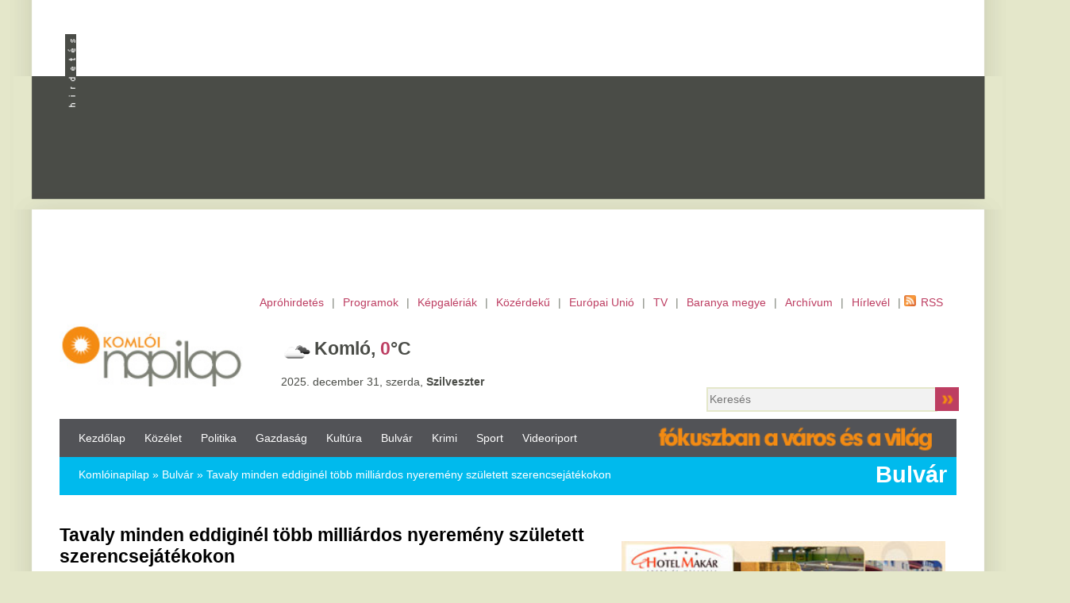

--- FILE ---
content_type: text/html
request_url: https://www.komloinapilap.hu/cikk/Tavaly_minden_eddiginel_tobb_milliardos_nyeremeny_szuletett_szerencsejatekokon/240824
body_size: 24338
content:
<!DOCTYPE html>
<!-- PUBLIC "-//W3C//DTD XHTML 1.0 Transitional//EN" "http://www.w3.org/TR/xhtml1/DTD/xhtml1-transitional.dtd" -->
<html style="zoom: 120%">
<head>
<meta http-equiv="Content-Type" content="text/html; charset=utf-8" /><script type="text/javascript">(window.NREUM||(NREUM={})).init={ajax:{deny_list:["bam.nr-data.net"]},feature_flags:["soft_nav"]};(window.NREUM||(NREUM={})).loader_config={licenseKey:"1be91a7a1c",applicationID:"7506409",browserID:"7506423"};;/*! For license information please see nr-loader-rum-1.306.0.min.js.LICENSE.txt */
(()=>{var e,t,r={122:(e,t,r)=>{"use strict";r.d(t,{a:()=>i});var n=r(944);function i(e,t){try{if(!e||"object"!=typeof e)return(0,n.R)(3);if(!t||"object"!=typeof t)return(0,n.R)(4);const r=Object.create(Object.getPrototypeOf(t),Object.getOwnPropertyDescriptors(t)),a=0===Object.keys(r).length?e:r;for(let o in a)if(void 0!==e[o])try{if(null===e[o]){r[o]=null;continue}Array.isArray(e[o])&&Array.isArray(t[o])?r[o]=Array.from(new Set([...e[o],...t[o]])):"object"==typeof e[o]&&"object"==typeof t[o]?r[o]=i(e[o],t[o]):r[o]=e[o]}catch(e){r[o]||(0,n.R)(1,e)}return r}catch(e){(0,n.R)(2,e)}}},154:(e,t,r)=>{"use strict";r.d(t,{OF:()=>c,RI:()=>i,WN:()=>u,bv:()=>a,eN:()=>l,gm:()=>o,mw:()=>s,sb:()=>d});var n=r(863);const i="undefined"!=typeof window&&!!window.document,a="undefined"!=typeof WorkerGlobalScope&&("undefined"!=typeof self&&self instanceof WorkerGlobalScope&&self.navigator instanceof WorkerNavigator||"undefined"!=typeof globalThis&&globalThis instanceof WorkerGlobalScope&&globalThis.navigator instanceof WorkerNavigator),o=i?window:"undefined"!=typeof WorkerGlobalScope&&("undefined"!=typeof self&&self instanceof WorkerGlobalScope&&self||"undefined"!=typeof globalThis&&globalThis instanceof WorkerGlobalScope&&globalThis),s=Boolean("hidden"===o?.document?.visibilityState),c=/iPad|iPhone|iPod/.test(o.navigator?.userAgent),d=c&&"undefined"==typeof SharedWorker,u=((()=>{const e=o.navigator?.userAgent?.match(/Firefox[/\s](\d+\.\d+)/);Array.isArray(e)&&e.length>=2&&e[1]})(),Date.now()-(0,n.t)()),l=()=>"undefined"!=typeof PerformanceNavigationTiming&&o?.performance?.getEntriesByType("navigation")?.[0]?.responseStart},163:(e,t,r)=>{"use strict";r.d(t,{j:()=>E});var n=r(384),i=r(741);var a=r(555);r(860).K7.genericEvents;const o="experimental.resources",s="register",c=e=>{if(!e||"string"!=typeof e)return!1;try{document.createDocumentFragment().querySelector(e)}catch{return!1}return!0};var d=r(614),u=r(944),l=r(122);const f="[data-nr-mask]",g=e=>(0,l.a)(e,(()=>{const e={feature_flags:[],experimental:{allow_registered_children:!1,resources:!1},mask_selector:"*",block_selector:"[data-nr-block]",mask_input_options:{color:!1,date:!1,"datetime-local":!1,email:!1,month:!1,number:!1,range:!1,search:!1,tel:!1,text:!1,time:!1,url:!1,week:!1,textarea:!1,select:!1,password:!0}};return{ajax:{deny_list:void 0,block_internal:!0,enabled:!0,autoStart:!0},api:{get allow_registered_children(){return e.feature_flags.includes(s)||e.experimental.allow_registered_children},set allow_registered_children(t){e.experimental.allow_registered_children=t},duplicate_registered_data:!1},browser_consent_mode:{enabled:!1},distributed_tracing:{enabled:void 0,exclude_newrelic_header:void 0,cors_use_newrelic_header:void 0,cors_use_tracecontext_headers:void 0,allowed_origins:void 0},get feature_flags(){return e.feature_flags},set feature_flags(t){e.feature_flags=t},generic_events:{enabled:!0,autoStart:!0},harvest:{interval:30},jserrors:{enabled:!0,autoStart:!0},logging:{enabled:!0,autoStart:!0},metrics:{enabled:!0,autoStart:!0},obfuscate:void 0,page_action:{enabled:!0},page_view_event:{enabled:!0,autoStart:!0},page_view_timing:{enabled:!0,autoStart:!0},performance:{capture_marks:!1,capture_measures:!1,capture_detail:!0,resources:{get enabled(){return e.feature_flags.includes(o)||e.experimental.resources},set enabled(t){e.experimental.resources=t},asset_types:[],first_party_domains:[],ignore_newrelic:!0}},privacy:{cookies_enabled:!0},proxy:{assets:void 0,beacon:void 0},session:{expiresMs:d.wk,inactiveMs:d.BB},session_replay:{autoStart:!0,enabled:!1,preload:!1,sampling_rate:10,error_sampling_rate:100,collect_fonts:!1,inline_images:!1,fix_stylesheets:!0,mask_all_inputs:!0,get mask_text_selector(){return e.mask_selector},set mask_text_selector(t){c(t)?e.mask_selector="".concat(t,",").concat(f):""===t||null===t?e.mask_selector=f:(0,u.R)(5,t)},get block_class(){return"nr-block"},get ignore_class(){return"nr-ignore"},get mask_text_class(){return"nr-mask"},get block_selector(){return e.block_selector},set block_selector(t){c(t)?e.block_selector+=",".concat(t):""!==t&&(0,u.R)(6,t)},get mask_input_options(){return e.mask_input_options},set mask_input_options(t){t&&"object"==typeof t?e.mask_input_options={...t,password:!0}:(0,u.R)(7,t)}},session_trace:{enabled:!0,autoStart:!0},soft_navigations:{enabled:!0,autoStart:!0},spa:{enabled:!0,autoStart:!0},ssl:void 0,user_actions:{enabled:!0,elementAttributes:["id","className","tagName","type"]}}})());var p=r(154),m=r(324);let h=0;const v={buildEnv:m.F3,distMethod:m.Xs,version:m.xv,originTime:p.WN},b={consented:!1},y={appMetadata:{},get consented(){return this.session?.state?.consent||b.consented},set consented(e){b.consented=e},customTransaction:void 0,denyList:void 0,disabled:!1,harvester:void 0,isolatedBacklog:!1,isRecording:!1,loaderType:void 0,maxBytes:3e4,obfuscator:void 0,onerror:void 0,ptid:void 0,releaseIds:{},session:void 0,timeKeeper:void 0,registeredEntities:[],jsAttributesMetadata:{bytes:0},get harvestCount(){return++h}},_=e=>{const t=(0,l.a)(e,y),r=Object.keys(v).reduce((e,t)=>(e[t]={value:v[t],writable:!1,configurable:!0,enumerable:!0},e),{});return Object.defineProperties(t,r)};var w=r(701);const x=e=>{const t=e.startsWith("http");e+="/",r.p=t?e:"https://"+e};var S=r(836),k=r(241);const R={accountID:void 0,trustKey:void 0,agentID:void 0,licenseKey:void 0,applicationID:void 0,xpid:void 0},A=e=>(0,l.a)(e,R),T=new Set;function E(e,t={},r,o){let{init:s,info:c,loader_config:d,runtime:u={},exposed:l=!0}=t;if(!c){const e=(0,n.pV)();s=e.init,c=e.info,d=e.loader_config}e.init=g(s||{}),e.loader_config=A(d||{}),c.jsAttributes??={},p.bv&&(c.jsAttributes.isWorker=!0),e.info=(0,a.D)(c);const f=e.init,m=[c.beacon,c.errorBeacon];T.has(e.agentIdentifier)||(f.proxy.assets&&(x(f.proxy.assets),m.push(f.proxy.assets)),f.proxy.beacon&&m.push(f.proxy.beacon),e.beacons=[...m],function(e){const t=(0,n.pV)();Object.getOwnPropertyNames(i.W.prototype).forEach(r=>{const n=i.W.prototype[r];if("function"!=typeof n||"constructor"===n)return;let a=t[r];e[r]&&!1!==e.exposed&&"micro-agent"!==e.runtime?.loaderType&&(t[r]=(...t)=>{const n=e[r](...t);return a?a(...t):n})})}(e),(0,n.US)("activatedFeatures",w.B),e.runSoftNavOverSpa&&=!0===f.soft_navigations.enabled&&f.feature_flags.includes("soft_nav")),u.denyList=[...f.ajax.deny_list||[],...f.ajax.block_internal?m:[]],u.ptid=e.agentIdentifier,u.loaderType=r,e.runtime=_(u),T.has(e.agentIdentifier)||(e.ee=S.ee.get(e.agentIdentifier),e.exposed=l,(0,k.W)({agentIdentifier:e.agentIdentifier,drained:!!w.B?.[e.agentIdentifier],type:"lifecycle",name:"initialize",feature:void 0,data:e.config})),T.add(e.agentIdentifier)}},234:(e,t,r)=>{"use strict";r.d(t,{W:()=>a});var n=r(836),i=r(687);class a{constructor(e,t){this.agentIdentifier=e,this.ee=n.ee.get(e),this.featureName=t,this.blocked=!1}deregisterDrain(){(0,i.x3)(this.agentIdentifier,this.featureName)}}},241:(e,t,r)=>{"use strict";r.d(t,{W:()=>a});var n=r(154);const i="newrelic";function a(e={}){try{n.gm.dispatchEvent(new CustomEvent(i,{detail:e}))}catch(e){}}},261:(e,t,r)=>{"use strict";r.d(t,{$9:()=>d,BL:()=>s,CH:()=>g,Dl:()=>_,Fw:()=>y,PA:()=>h,Pl:()=>n,Pv:()=>k,Tb:()=>l,U2:()=>a,V1:()=>S,Wb:()=>x,bt:()=>b,cD:()=>v,d3:()=>w,dT:()=>c,eY:()=>p,fF:()=>f,hG:()=>i,k6:()=>o,nb:()=>m,o5:()=>u});const n="api-",i="addPageAction",a="addToTrace",o="addRelease",s="finished",c="interaction",d="log",u="noticeError",l="pauseReplay",f="recordCustomEvent",g="recordReplay",p="register",m="setApplicationVersion",h="setCurrentRouteName",v="setCustomAttribute",b="setErrorHandler",y="setPageViewName",_="setUserId",w="start",x="wrapLogger",S="measure",k="consent"},289:(e,t,r)=>{"use strict";r.d(t,{GG:()=>o,Qr:()=>c,sB:()=>s});var n=r(878),i=r(389);function a(){return"undefined"==typeof document||"complete"===document.readyState}function o(e,t){if(a())return e();const r=(0,i.J)(e),o=setInterval(()=>{a()&&(clearInterval(o),r())},500);(0,n.sp)("load",r,t)}function s(e){if(a())return e();(0,n.DD)("DOMContentLoaded",e)}function c(e){if(a())return e();(0,n.sp)("popstate",e)}},324:(e,t,r)=>{"use strict";r.d(t,{F3:()=>i,Xs:()=>a,xv:()=>n});const n="1.306.0",i="PROD",a="CDN"},374:(e,t,r)=>{r.nc=(()=>{try{return document?.currentScript?.nonce}catch(e){}return""})()},384:(e,t,r)=>{"use strict";r.d(t,{NT:()=>o,US:()=>u,Zm:()=>s,bQ:()=>d,dV:()=>c,pV:()=>l});var n=r(154),i=r(863),a=r(910);const o={beacon:"bam.nr-data.net",errorBeacon:"bam.nr-data.net"};function s(){return n.gm.NREUM||(n.gm.NREUM={}),void 0===n.gm.newrelic&&(n.gm.newrelic=n.gm.NREUM),n.gm.NREUM}function c(){let e=s();return e.o||(e.o={ST:n.gm.setTimeout,SI:n.gm.setImmediate||n.gm.setInterval,CT:n.gm.clearTimeout,XHR:n.gm.XMLHttpRequest,REQ:n.gm.Request,EV:n.gm.Event,PR:n.gm.Promise,MO:n.gm.MutationObserver,FETCH:n.gm.fetch,WS:n.gm.WebSocket},(0,a.i)(...Object.values(e.o))),e}function d(e,t){let r=s();r.initializedAgents??={},t.initializedAt={ms:(0,i.t)(),date:new Date},r.initializedAgents[e]=t}function u(e,t){s()[e]=t}function l(){return function(){let e=s();const t=e.info||{};e.info={beacon:o.beacon,errorBeacon:o.errorBeacon,...t}}(),function(){let e=s();const t=e.init||{};e.init={...t}}(),c(),function(){let e=s();const t=e.loader_config||{};e.loader_config={...t}}(),s()}},389:(e,t,r)=>{"use strict";function n(e,t=500,r={}){const n=r?.leading||!1;let i;return(...r)=>{n&&void 0===i&&(e.apply(this,r),i=setTimeout(()=>{i=clearTimeout(i)},t)),n||(clearTimeout(i),i=setTimeout(()=>{e.apply(this,r)},t))}}function i(e){let t=!1;return(...r)=>{t||(t=!0,e.apply(this,r))}}r.d(t,{J:()=>i,s:()=>n})},555:(e,t,r)=>{"use strict";r.d(t,{D:()=>s,f:()=>o});var n=r(384),i=r(122);const a={beacon:n.NT.beacon,errorBeacon:n.NT.errorBeacon,licenseKey:void 0,applicationID:void 0,sa:void 0,queueTime:void 0,applicationTime:void 0,ttGuid:void 0,user:void 0,account:void 0,product:void 0,extra:void 0,jsAttributes:{},userAttributes:void 0,atts:void 0,transactionName:void 0,tNamePlain:void 0};function o(e){try{return!!e.licenseKey&&!!e.errorBeacon&&!!e.applicationID}catch(e){return!1}}const s=e=>(0,i.a)(e,a)},566:(e,t,r)=>{"use strict";r.d(t,{LA:()=>s,bz:()=>o});var n=r(154);const i="xxxxxxxx-xxxx-4xxx-yxxx-xxxxxxxxxxxx";function a(e,t){return e?15&e[t]:16*Math.random()|0}function o(){const e=n.gm?.crypto||n.gm?.msCrypto;let t,r=0;return e&&e.getRandomValues&&(t=e.getRandomValues(new Uint8Array(30))),i.split("").map(e=>"x"===e?a(t,r++).toString(16):"y"===e?(3&a()|8).toString(16):e).join("")}function s(e){const t=n.gm?.crypto||n.gm?.msCrypto;let r,i=0;t&&t.getRandomValues&&(r=t.getRandomValues(new Uint8Array(e)));const o=[];for(var s=0;s<e;s++)o.push(a(r,i++).toString(16));return o.join("")}},606:(e,t,r)=>{"use strict";r.d(t,{i:()=>a});var n=r(908);a.on=o;var i=a.handlers={};function a(e,t,r,a){o(a||n.d,i,e,t,r)}function o(e,t,r,i,a){a||(a="feature"),e||(e=n.d);var o=t[a]=t[a]||{};(o[r]=o[r]||[]).push([e,i])}},607:(e,t,r)=>{"use strict";r.d(t,{W:()=>n});const n=(0,r(566).bz)()},614:(e,t,r)=>{"use strict";r.d(t,{BB:()=>o,H3:()=>n,g:()=>d,iL:()=>c,tS:()=>s,uh:()=>i,wk:()=>a});const n="NRBA",i="SESSION",a=144e5,o=18e5,s={STARTED:"session-started",PAUSE:"session-pause",RESET:"session-reset",RESUME:"session-resume",UPDATE:"session-update"},c={SAME_TAB:"same-tab",CROSS_TAB:"cross-tab"},d={OFF:0,FULL:1,ERROR:2}},630:(e,t,r)=>{"use strict";r.d(t,{T:()=>n});const n=r(860).K7.pageViewEvent},646:(e,t,r)=>{"use strict";r.d(t,{y:()=>n});class n{constructor(e){this.contextId=e}}},687:(e,t,r)=>{"use strict";r.d(t,{Ak:()=>d,Ze:()=>f,x3:()=>u});var n=r(241),i=r(836),a=r(606),o=r(860),s=r(646);const c={};function d(e,t){const r={staged:!1,priority:o.P3[t]||0};l(e),c[e].get(t)||c[e].set(t,r)}function u(e,t){e&&c[e]&&(c[e].get(t)&&c[e].delete(t),p(e,t,!1),c[e].size&&g(e))}function l(e){if(!e)throw new Error("agentIdentifier required");c[e]||(c[e]=new Map)}function f(e="",t="feature",r=!1){if(l(e),!e||!c[e].get(t)||r)return p(e,t);c[e].get(t).staged=!0,g(e)}function g(e){const t=Array.from(c[e]);t.every(([e,t])=>t.staged)&&(t.sort((e,t)=>e[1].priority-t[1].priority),t.forEach(([t])=>{c[e].delete(t),p(e,t)}))}function p(e,t,r=!0){const o=e?i.ee.get(e):i.ee,c=a.i.handlers;if(!o.aborted&&o.backlog&&c){if((0,n.W)({agentIdentifier:e,type:"lifecycle",name:"drain",feature:t}),r){const e=o.backlog[t],r=c[t];if(r){for(let t=0;e&&t<e.length;++t)m(e[t],r);Object.entries(r).forEach(([e,t])=>{Object.values(t||{}).forEach(t=>{t[0]?.on&&t[0]?.context()instanceof s.y&&t[0].on(e,t[1])})})}}o.isolatedBacklog||delete c[t],o.backlog[t]=null,o.emit("drain-"+t,[])}}function m(e,t){var r=e[1];Object.values(t[r]||{}).forEach(t=>{var r=e[0];if(t[0]===r){var n=t[1],i=e[3],a=e[2];n.apply(i,a)}})}},699:(e,t,r)=>{"use strict";r.d(t,{It:()=>a,KC:()=>s,No:()=>i,qh:()=>o});var n=r(860);const i=16e3,a=1e6,o="SESSION_ERROR",s={[n.K7.logging]:!0,[n.K7.genericEvents]:!1,[n.K7.jserrors]:!1,[n.K7.ajax]:!1}},701:(e,t,r)=>{"use strict";r.d(t,{B:()=>a,t:()=>o});var n=r(241);const i=new Set,a={};function o(e,t){const r=t.agentIdentifier;a[r]??={},e&&"object"==typeof e&&(i.has(r)||(t.ee.emit("rumresp",[e]),a[r]=e,i.add(r),(0,n.W)({agentIdentifier:r,loaded:!0,drained:!0,type:"lifecycle",name:"load",feature:void 0,data:e})))}},741:(e,t,r)=>{"use strict";r.d(t,{W:()=>a});var n=r(944),i=r(261);class a{#e(e,...t){if(this[e]!==a.prototype[e])return this[e](...t);(0,n.R)(35,e)}addPageAction(e,t){return this.#e(i.hG,e,t)}register(e){return this.#e(i.eY,e)}recordCustomEvent(e,t){return this.#e(i.fF,e,t)}setPageViewName(e,t){return this.#e(i.Fw,e,t)}setCustomAttribute(e,t,r){return this.#e(i.cD,e,t,r)}noticeError(e,t){return this.#e(i.o5,e,t)}setUserId(e){return this.#e(i.Dl,e)}setApplicationVersion(e){return this.#e(i.nb,e)}setErrorHandler(e){return this.#e(i.bt,e)}addRelease(e,t){return this.#e(i.k6,e,t)}log(e,t){return this.#e(i.$9,e,t)}start(){return this.#e(i.d3)}finished(e){return this.#e(i.BL,e)}recordReplay(){return this.#e(i.CH)}pauseReplay(){return this.#e(i.Tb)}addToTrace(e){return this.#e(i.U2,e)}setCurrentRouteName(e){return this.#e(i.PA,e)}interaction(e){return this.#e(i.dT,e)}wrapLogger(e,t,r){return this.#e(i.Wb,e,t,r)}measure(e,t){return this.#e(i.V1,e,t)}consent(e){return this.#e(i.Pv,e)}}},782:(e,t,r)=>{"use strict";r.d(t,{T:()=>n});const n=r(860).K7.pageViewTiming},836:(e,t,r)=>{"use strict";r.d(t,{P:()=>s,ee:()=>c});var n=r(384),i=r(990),a=r(646),o=r(607);const s="nr@context:".concat(o.W),c=function e(t,r){var n={},o={},u={},l=!1;try{l=16===r.length&&d.initializedAgents?.[r]?.runtime.isolatedBacklog}catch(e){}var f={on:p,addEventListener:p,removeEventListener:function(e,t){var r=n[e];if(!r)return;for(var i=0;i<r.length;i++)r[i]===t&&r.splice(i,1)},emit:function(e,r,n,i,a){!1!==a&&(a=!0);if(c.aborted&&!i)return;t&&a&&t.emit(e,r,n);var s=g(n);m(e).forEach(e=>{e.apply(s,r)});var d=v()[o[e]];d&&d.push([f,e,r,s]);return s},get:h,listeners:m,context:g,buffer:function(e,t){const r=v();if(t=t||"feature",f.aborted)return;Object.entries(e||{}).forEach(([e,n])=>{o[n]=t,t in r||(r[t]=[])})},abort:function(){f._aborted=!0,Object.keys(f.backlog).forEach(e=>{delete f.backlog[e]})},isBuffering:function(e){return!!v()[o[e]]},debugId:r,backlog:l?{}:t&&"object"==typeof t.backlog?t.backlog:{},isolatedBacklog:l};return Object.defineProperty(f,"aborted",{get:()=>{let e=f._aborted||!1;return e||(t&&(e=t.aborted),e)}}),f;function g(e){return e&&e instanceof a.y?e:e?(0,i.I)(e,s,()=>new a.y(s)):new a.y(s)}function p(e,t){n[e]=m(e).concat(t)}function m(e){return n[e]||[]}function h(t){return u[t]=u[t]||e(f,t)}function v(){return f.backlog}}(void 0,"globalEE"),d=(0,n.Zm)();d.ee||(d.ee=c)},843:(e,t,r)=>{"use strict";r.d(t,{G:()=>a,u:()=>i});var n=r(878);function i(e,t=!1,r,i){(0,n.DD)("visibilitychange",function(){if(t)return void("hidden"===document.visibilityState&&e());e(document.visibilityState)},r,i)}function a(e,t,r){(0,n.sp)("pagehide",e,t,r)}},860:(e,t,r)=>{"use strict";r.d(t,{$J:()=>u,K7:()=>c,P3:()=>d,XX:()=>i,Yy:()=>s,df:()=>a,qY:()=>n,v4:()=>o});const n="events",i="jserrors",a="browser/blobs",o="rum",s="browser/logs",c={ajax:"ajax",genericEvents:"generic_events",jserrors:i,logging:"logging",metrics:"metrics",pageAction:"page_action",pageViewEvent:"page_view_event",pageViewTiming:"page_view_timing",sessionReplay:"session_replay",sessionTrace:"session_trace",softNav:"soft_navigations",spa:"spa"},d={[c.pageViewEvent]:1,[c.pageViewTiming]:2,[c.metrics]:3,[c.jserrors]:4,[c.spa]:5,[c.ajax]:6,[c.sessionTrace]:7,[c.softNav]:8,[c.sessionReplay]:9,[c.logging]:10,[c.genericEvents]:11},u={[c.pageViewEvent]:o,[c.pageViewTiming]:n,[c.ajax]:n,[c.spa]:n,[c.softNav]:n,[c.metrics]:i,[c.jserrors]:i,[c.sessionTrace]:a,[c.sessionReplay]:a,[c.logging]:s,[c.genericEvents]:"ins"}},863:(e,t,r)=>{"use strict";function n(){return Math.floor(performance.now())}r.d(t,{t:()=>n})},878:(e,t,r)=>{"use strict";function n(e,t){return{capture:e,passive:!1,signal:t}}function i(e,t,r=!1,i){window.addEventListener(e,t,n(r,i))}function a(e,t,r=!1,i){document.addEventListener(e,t,n(r,i))}r.d(t,{DD:()=>a,jT:()=>n,sp:()=>i})},908:(e,t,r)=>{"use strict";r.d(t,{d:()=>n,p:()=>i});var n=r(836).ee.get("handle");function i(e,t,r,i,a){a?(a.buffer([e],i),a.emit(e,t,r)):(n.buffer([e],i),n.emit(e,t,r))}},910:(e,t,r)=>{"use strict";r.d(t,{i:()=>a});var n=r(944);const i=new Map;function a(...e){return e.every(e=>{if(i.has(e))return i.get(e);const t="function"==typeof e?e.toString():"",r=t.includes("[native code]"),a=t.includes("nrWrapper");return r||a||(0,n.R)(64,e?.name||t),i.set(e,r),r})}},944:(e,t,r)=>{"use strict";r.d(t,{R:()=>i});var n=r(241);function i(e,t){"function"==typeof console.debug&&(console.debug("New Relic Warning: https://github.com/newrelic/newrelic-browser-agent/blob/main/docs/warning-codes.md#".concat(e),t),(0,n.W)({agentIdentifier:null,drained:null,type:"data",name:"warn",feature:"warn",data:{code:e,secondary:t}}))}},969:(e,t,r)=>{"use strict";r.d(t,{TZ:()=>n,XG:()=>s,rs:()=>i,xV:()=>o,z_:()=>a});const n=r(860).K7.metrics,i="sm",a="cm",o="storeSupportabilityMetrics",s="storeEventMetrics"},990:(e,t,r)=>{"use strict";r.d(t,{I:()=>i});var n=Object.prototype.hasOwnProperty;function i(e,t,r){if(n.call(e,t))return e[t];var i=r();if(Object.defineProperty&&Object.keys)try{return Object.defineProperty(e,t,{value:i,writable:!0,enumerable:!1}),i}catch(e){}return e[t]=i,i}}},n={};function i(e){var t=n[e];if(void 0!==t)return t.exports;var a=n[e]={exports:{}};return r[e](a,a.exports,i),a.exports}i.m=r,i.d=(e,t)=>{for(var r in t)i.o(t,r)&&!i.o(e,r)&&Object.defineProperty(e,r,{enumerable:!0,get:t[r]})},i.f={},i.e=e=>Promise.all(Object.keys(i.f).reduce((t,r)=>(i.f[r](e,t),t),[])),i.u=e=>"nr-rum-1.306.0.min.js",i.o=(e,t)=>Object.prototype.hasOwnProperty.call(e,t),e={},t="NRBA-1.306.0.PROD:",i.l=(r,n,a,o)=>{if(e[r])e[r].push(n);else{var s,c;if(void 0!==a)for(var d=document.getElementsByTagName("script"),u=0;u<d.length;u++){var l=d[u];if(l.getAttribute("src")==r||l.getAttribute("data-webpack")==t+a){s=l;break}}if(!s){c=!0;var f={296:"sha512-XHJAyYwsxAD4jnOFenBf2aq49/pv28jKOJKs7YGQhagYYI2Zk8nHflZPdd7WiilkmEkgIZQEFX4f1AJMoyzKwA=="};(s=document.createElement("script")).charset="utf-8",i.nc&&s.setAttribute("nonce",i.nc),s.setAttribute("data-webpack",t+a),s.src=r,0!==s.src.indexOf(window.location.origin+"/")&&(s.crossOrigin="anonymous"),f[o]&&(s.integrity=f[o])}e[r]=[n];var g=(t,n)=>{s.onerror=s.onload=null,clearTimeout(p);var i=e[r];if(delete e[r],s.parentNode&&s.parentNode.removeChild(s),i&&i.forEach(e=>e(n)),t)return t(n)},p=setTimeout(g.bind(null,void 0,{type:"timeout",target:s}),12e4);s.onerror=g.bind(null,s.onerror),s.onload=g.bind(null,s.onload),c&&document.head.appendChild(s)}},i.r=e=>{"undefined"!=typeof Symbol&&Symbol.toStringTag&&Object.defineProperty(e,Symbol.toStringTag,{value:"Module"}),Object.defineProperty(e,"__esModule",{value:!0})},i.p="https://js-agent.newrelic.com/",(()=>{var e={374:0,840:0};i.f.j=(t,r)=>{var n=i.o(e,t)?e[t]:void 0;if(0!==n)if(n)r.push(n[2]);else{var a=new Promise((r,i)=>n=e[t]=[r,i]);r.push(n[2]=a);var o=i.p+i.u(t),s=new Error;i.l(o,r=>{if(i.o(e,t)&&(0!==(n=e[t])&&(e[t]=void 0),n)){var a=r&&("load"===r.type?"missing":r.type),o=r&&r.target&&r.target.src;s.message="Loading chunk "+t+" failed: ("+a+": "+o+")",s.name="ChunkLoadError",s.type=a,s.request=o,n[1](s)}},"chunk-"+t,t)}};var t=(t,r)=>{var n,a,[o,s,c]=r,d=0;if(o.some(t=>0!==e[t])){for(n in s)i.o(s,n)&&(i.m[n]=s[n]);if(c)c(i)}for(t&&t(r);d<o.length;d++)a=o[d],i.o(e,a)&&e[a]&&e[a][0](),e[a]=0},r=self["webpackChunk:NRBA-1.306.0.PROD"]=self["webpackChunk:NRBA-1.306.0.PROD"]||[];r.forEach(t.bind(null,0)),r.push=t.bind(null,r.push.bind(r))})(),(()=>{"use strict";i(374);var e=i(566),t=i(741);class r extends t.W{agentIdentifier=(0,e.LA)(16)}var n=i(860);const a=Object.values(n.K7);var o=i(163);var s=i(908),c=i(863),d=i(261),u=i(241),l=i(944),f=i(701),g=i(969);function p(e,t,i,a){const o=a||i;!o||o[e]&&o[e]!==r.prototype[e]||(o[e]=function(){(0,s.p)(g.xV,["API/"+e+"/called"],void 0,n.K7.metrics,i.ee),(0,u.W)({agentIdentifier:i.agentIdentifier,drained:!!f.B?.[i.agentIdentifier],type:"data",name:"api",feature:d.Pl+e,data:{}});try{return t.apply(this,arguments)}catch(e){(0,l.R)(23,e)}})}function m(e,t,r,n,i){const a=e.info;null===r?delete a.jsAttributes[t]:a.jsAttributes[t]=r,(i||null===r)&&(0,s.p)(d.Pl+n,[(0,c.t)(),t,r],void 0,"session",e.ee)}var h=i(687),v=i(234),b=i(289),y=i(154),_=i(384);const w=e=>y.RI&&!0===e?.privacy.cookies_enabled;function x(e){return!!(0,_.dV)().o.MO&&w(e)&&!0===e?.session_trace.enabled}var S=i(389),k=i(699);class R extends v.W{constructor(e,t){super(e.agentIdentifier,t),this.agentRef=e,this.abortHandler=void 0,this.featAggregate=void 0,this.loadedSuccessfully=void 0,this.onAggregateImported=new Promise(e=>{this.loadedSuccessfully=e}),this.deferred=Promise.resolve(),!1===e.init[this.featureName].autoStart?this.deferred=new Promise((t,r)=>{this.ee.on("manual-start-all",(0,S.J)(()=>{(0,h.Ak)(e.agentIdentifier,this.featureName),t()}))}):(0,h.Ak)(e.agentIdentifier,t)}importAggregator(e,t,r={}){if(this.featAggregate)return;const n=async()=>{let n;await this.deferred;try{if(w(e.init)){const{setupAgentSession:t}=await i.e(296).then(i.bind(i,305));n=t(e)}}catch(e){(0,l.R)(20,e),this.ee.emit("internal-error",[e]),(0,s.p)(k.qh,[e],void 0,this.featureName,this.ee)}try{if(!this.#t(this.featureName,n,e.init))return(0,h.Ze)(this.agentIdentifier,this.featureName),void this.loadedSuccessfully(!1);const{Aggregate:i}=await t();this.featAggregate=new i(e,r),e.runtime.harvester.initializedAggregates.push(this.featAggregate),this.loadedSuccessfully(!0)}catch(e){(0,l.R)(34,e),this.abortHandler?.(),(0,h.Ze)(this.agentIdentifier,this.featureName,!0),this.loadedSuccessfully(!1),this.ee&&this.ee.abort()}};y.RI?(0,b.GG)(()=>n(),!0):n()}#t(e,t,r){if(this.blocked)return!1;switch(e){case n.K7.sessionReplay:return x(r)&&!!t;case n.K7.sessionTrace:return!!t;default:return!0}}}var A=i(630),T=i(614);class E extends R{static featureName=A.T;constructor(e){var t;super(e,A.T),this.setupInspectionEvents(e.agentIdentifier),t=e,p(d.Fw,function(e,r){"string"==typeof e&&("/"!==e.charAt(0)&&(e="/"+e),t.runtime.customTransaction=(r||"http://custom.transaction")+e,(0,s.p)(d.Pl+d.Fw,[(0,c.t)()],void 0,void 0,t.ee))},t),this.importAggregator(e,()=>i.e(296).then(i.bind(i,943)))}setupInspectionEvents(e){const t=(t,r)=>{t&&(0,u.W)({agentIdentifier:e,timeStamp:t.timeStamp,loaded:"complete"===t.target.readyState,type:"window",name:r,data:t.target.location+""})};(0,b.sB)(e=>{t(e,"DOMContentLoaded")}),(0,b.GG)(e=>{t(e,"load")}),(0,b.Qr)(e=>{t(e,"navigate")}),this.ee.on(T.tS.UPDATE,(t,r)=>{(0,u.W)({agentIdentifier:e,type:"lifecycle",name:"session",data:r})})}}var N=i(843),I=i(782);class j extends R{static featureName=I.T;constructor(e){super(e,I.T),y.RI&&((0,N.u)(()=>(0,s.p)("docHidden",[(0,c.t)()],void 0,I.T,this.ee),!0),(0,N.G)(()=>(0,s.p)("winPagehide",[(0,c.t)()],void 0,I.T,this.ee)),this.importAggregator(e,()=>i.e(296).then(i.bind(i,117))))}}class P extends R{static featureName=g.TZ;constructor(e){super(e,g.TZ),y.RI&&document.addEventListener("securitypolicyviolation",e=>{(0,s.p)(g.xV,["Generic/CSPViolation/Detected"],void 0,this.featureName,this.ee)}),this.importAggregator(e,()=>i.e(296).then(i.bind(i,623)))}}new class extends r{constructor(e){var t;(super(),y.gm)?(this.features={},(0,_.bQ)(this.agentIdentifier,this),this.desiredFeatures=new Set(e.features||[]),this.desiredFeatures.add(E),this.runSoftNavOverSpa=[...this.desiredFeatures].some(e=>e.featureName===n.K7.softNav),(0,o.j)(this,e,e.loaderType||"agent"),t=this,p(d.cD,function(e,r,n=!1){if("string"==typeof e){if(["string","number","boolean"].includes(typeof r)||null===r)return m(t,e,r,d.cD,n);(0,l.R)(40,typeof r)}else(0,l.R)(39,typeof e)},t),function(e){p(d.Dl,function(t){if("string"==typeof t||null===t)return m(e,"enduser.id",t,d.Dl,!0);(0,l.R)(41,typeof t)},e)}(this),function(e){p(d.nb,function(t){if("string"==typeof t||null===t)return m(e,"application.version",t,d.nb,!1);(0,l.R)(42,typeof t)},e)}(this),function(e){p(d.d3,function(){e.ee.emit("manual-start-all")},e)}(this),function(e){p(d.Pv,function(t=!0){if("boolean"==typeof t){if((0,s.p)(d.Pl+d.Pv,[t],void 0,"session",e.ee),e.runtime.consented=t,t){const t=e.features.page_view_event;t.onAggregateImported.then(e=>{const r=t.featAggregate;e&&!r.sentRum&&r.sendRum()})}}else(0,l.R)(65,typeof t)},e)}(this),this.run()):(0,l.R)(21)}get config(){return{info:this.info,init:this.init,loader_config:this.loader_config,runtime:this.runtime}}get api(){return this}run(){try{const e=function(e){const t={};return a.forEach(r=>{t[r]=!!e[r]?.enabled}),t}(this.init),t=[...this.desiredFeatures];t.sort((e,t)=>n.P3[e.featureName]-n.P3[t.featureName]),t.forEach(t=>{if(!e[t.featureName]&&t.featureName!==n.K7.pageViewEvent)return;if(this.runSoftNavOverSpa&&t.featureName===n.K7.spa)return;if(!this.runSoftNavOverSpa&&t.featureName===n.K7.softNav)return;const r=function(e){switch(e){case n.K7.ajax:return[n.K7.jserrors];case n.K7.sessionTrace:return[n.K7.ajax,n.K7.pageViewEvent];case n.K7.sessionReplay:return[n.K7.sessionTrace];case n.K7.pageViewTiming:return[n.K7.pageViewEvent];default:return[]}}(t.featureName).filter(e=>!(e in this.features));r.length>0&&(0,l.R)(36,{targetFeature:t.featureName,missingDependencies:r}),this.features[t.featureName]=new t(this)})}catch(e){(0,l.R)(22,e);for(const e in this.features)this.features[e].abortHandler?.();const t=(0,_.Zm)();delete t.initializedAgents[this.agentIdentifier]?.features,delete this.sharedAggregator;return t.ee.get(this.agentIdentifier).abort(),!1}}}({features:[E,j,P],loaderType:"lite"})})()})();</script>
<meta name="Generator" content="napilapcsoport.hu"/>
<meta name="viewport" content="width=device-width, initial-scale=1">
<meta name="Author" content="napilapcsoport.hu"/>
<meta name="ROBOTS" content="ALL" />
<meta http-equiv="imagetoolbar" content="no" />
<meta name="Keywords" content="Komló, hírek,cikkek,politika,közélet,gazdaság,kultúra,programok,mozi,ekf, európa kultúrális fővárosa,egyetem pécs, pte"/>
<meta name="Description" content="Komló, hírek,cikkek,politika,közélet,gazdaság,kultúra,programok,mozi,ekf, európa kultúrális fővárosa,egyetem"/>
<link rel="shortcut icon" href="/favicon.ico" />
<title>Komlói Napilap&nbsp;-&nbsp;Tavaly minden eddiginél több milliárdos nyeremény született szerencsejátékokon</title>
<meta name="og:title" content="Tavaly minden eddiginél több milliárdos nyeremény született szerencsejátékokon" />
<meta name="og:type" content="article" />
<meta name="og:description" content="Minden eddiginél több milliomos, százmilliomos és milliárdos született 2023-ban - közölte a Szerencsejáték Zrt. pénteken az MTI-vel.

 " />
<meta name="img_src" content="https://img.pecsinapilap.hu/img/src/71142/w/100/h/75/zc/1" />
<!--meta name="image_src" content="http://img.pecsinapilap.hu/img/src/71142/w/100/h/75/zc/1" / -->
<meta property="og:image" content="https://img.pecsinapilap.hu/img/src/71142/w/500" />
<link type="text/css" rel="stylesheet" href="/css/base.css" />
<link type="text/css" rel="stylesheet" href="/js/fancybox/jquery.fancybox-1.3.1.css" />




<link rel="alternate" type="application/rss+xml" title="RSS" href="/rss" />


<link type="text/css" rel="stylesheet" href="/css/comments.css" />

<script type="text/javascript" src="//ajax.googleapis.com/ajax/libs/jquery/1.7.2/jquery.min.js"</script>
<script src="//maps.google.com/maps/api/js?sensor=false" type="text/javascript"></script>
<script type="text/javascript" src="/js/cufon-yui.js"></script>
<script type="text/javascript" src="/js/Geometrix_Black_italic_500-Geometrix_Black_italic_500.font.js"></script>
<script type="text/javascript" src="/js/tooltip.js"></script>
<script type="text/javascript" src="/js/jquery.validate.js"></script>
<script type="text/javascript" src="/js/jquery.form.js"></script>
<!--script type="text/javascript" src="/js/jquery.metadata.js"></script-->
<script type="text/javascript" src="/js/jTimer.js"></script>
<script type="text/javascript" src="/js/jquery.appear-1.1.1.min.js"></script>
<script type="text/javascript" src="/js/swfobject.js"></script>
<script type="text/javascript" src="/js/gmap3.min.js"></script>
<script type="text/javascript" src="/js/common.js"></script>
<script type="text/javascript" src="/js/fancybox/jquery.fancybox-1.3.1.pack.js"></script>
<base href="http://www.komloinapilap.hu/" />
</head>
<body>



<div id="cikkfly">
<h1>Ezt olvasta már?</h1>
<h2><a href="/cikk//"></a></h2>
<p><a href="/cikk//"></a></p>
</div>


<script type="text/javascript">


$(document).ready(function() {
	$('#share').appear(function() {
		  $("#cikkfly").animate({
			right: '10',
			height: 'toggle'
		  }, 600, function() {
			setTimeout(function() {
				$("#cikkfly").hide('slow');								
			},9000 );
		  });
	});
	
	$("#cikkfly").mouseover(function() {
			setTimeout(function() {
				$("#cikkfly").hide('slow');								
			},15000 );
	});
	
});
</script>







<base href="http://www.komloinapilap.hu/" />


<div id="headbanner">
	  	
     <img src="/images/title_hird_v.png" alt="" class="hirdv1" />
     <div class="headimg" id="adzone_1">
	            
                
     </div> 
	    <!--img src="images/title_hird_v.png" alt="" class="hirdv2" />
	  	<div class="headimg" id="adzone_2">
	    <!--img src="images/title_hird_v.png" alt="" class="hirdv" /-->
	            
        <!--/div-->         
    </div>
    
	<div id="main">
		<div id="header">
		<input id="woeid" type="hidden" name="woeid" value="810285" />
        		    <div class="topmenu">

									            <a href="/aprohirdetesek">Apróhirdetés</a>  |  
                                	                    	                                        	                                        	                                        	                                        	                                        	                                        	                                        	                                        	                                        	                                        	                                        	                                        	                                        	                                        	                                        	                                        	                                                    	                    	                                        	                                        	                                        	                                        	                                        	                                        	                                        	                                        	                                        	                                        	                                        	                                        	                                        	                                        	                                        	                                        	                                                    	                    	                                        	                                        	                                        	                                        	                                        	                                        	                                        	                                        	                                        	                                        	                                        	                                        	                                        	                                        	                                        	                                        	                                                    	                    	                                        	                                        	                                        	                                        	                                        	                                        	                                        	                                        	                                        	                                        	                                        	                                        	                                        	                                        	                                        	                                        	                                                    	                    	                                        	                                        	                                        	                                        	                                        	                                        	                                        	                                        	                                        	                                        	                                        	                                        	                                        	                                        	                                        	                                        	                                                    	                    	                                        	                                        	                                        	                                        	                                        	                                        	                                        	                                        	                                        	                                        	                                        	                                        	                                        	                                        	                                        	                                        	                                                    	                    	                                        	                                        	                                        	                                        	                                        	                                        	                                        	                                        	                                        	                                        	                                        	                                        	                                        	                                        	                                        	                                        	                                                    	                    	                                        	                                        	                                        	                                        	                                        	                                        	                                        	                                        	                                        	                                        	                                        	                            				            <a href="/rovat/Programok">Programok</a>  |  
                                                                                            	                                        	                                        	                                        	                                        	                                                    	                    	                                        	                                        	                                        	                                        	                                        	                                        	                                        	                                        	                                        	                                        	                                        	                                        	                            				            <a href="/rovat/Kepgaleriak">Képgalériák</a>  |  
                                                                                            	                                        	                                        	                                        	                                                    	                    	                                        	                                        	                                        	                                        	                                        	                                        	                                        	                                        	                                        	                                        	                                        	                                        	                                        	                                        	                                        	                                        	                                                    	                    	                                        	                                        	                                        	                                        	                                        	                                        	                                        	                                        	                                        	                                        	                                        	                                        	                                        	                                        	                                        	                                        	                                                    	                    	                                        	                                        	                                        	                                        	                                        	                                        	                                        	                                        	                                        	                                        	                                        	                                        	                                        	                            				            <a href="/rovat/Kozerdeku">Közérdekű</a>  |  
                                                                                            	                                        	                                        	                                                    	                    	                                        	                                        	                                        	                                        	                                        	                                        	                                        	                                        	                                        	                                        	                                        	                                        	                                        	                                        	                                        	                                        	                                                    	                    	                                        	                                        	                                        	                                        	                                        	                                        	                                        	                                        	                                        	                                        	                                        	                                        	                                        	                                        	                                        	                                        	                                                    	                    	                                        	                                        	                                        	                                        	                                        	                                        	                                        	                                        	                                        	                                        	                                        	                                        	                                        	                                        	                                        	                            				            <a href="/rovat/Europai_Unio">Európai Unió</a>  |  
                                                                                            	                                                    	                    	                                        	                                        	                                        	                                        	                                        	                                        	                                        	                                        	                                        	                                        	                                        	                                        	                                        	                                        	                                        	                                        	                                                    	                    	                                        	                                        	                                        	                                        	                                        	                                        	                                        	                                        	                                        	                                        	                                        	                                        	                                        	                                        	                            				            <a href="tv">TV</a>  |  
                                                                                            	                                        	                                                    	                    	                                        	                                        	                                        	                                        	                                        	                                        	                                        	                                        	                                        	                                        	                                        	                                        	                                        	                                        	                                        	                                        	                                                    	                    	                                        	                                        	                                        	                                        	                                        	                                        	                                        	                                        	                                        	                                        	                                        	                                        	                                        	                                        	                                        	                                        	                                                    	                    	                                        	                                        	                                        	                                        	                                        	                                        	                                        	                                        	                                        	                                        	                                        	                                        	                                        	                                        	                                        	                                        	                                                    	                    	                                        	                                        	                                        	                                        	                                        	                                        	                                        	                                        	                                        	                                        	                                        	                                        	                                        	                                        	                                        	                                        	                                                    	                    	                                        	                                        	                                        	                                        	                                        	                                        	                                        	                                        	                                        	                                        	                                        	                                        	                                        	                                        	                                        	                                        	                                                    	                    	                                        	                                        	                                        	                                        	                                        	                                        	                                        	                                        	                                        	                                        	                                        	                                        	                                        	                                        	                                        	                                        	                                                    	                    	                                        	                                        	                                        	                                        	                                        	                                        	                                        	                                        	                                        	                                        	                                        	                                        	                                        	                                        	                                        	                                        	                                                    	                    	                                        	                                        	                                        	                                        	                                        	                                        	                                        	                                        	                                        	                                        	                                        	                                        	                                        	                                        	                                        	                                        	                            				            <a href="/rovat/Baranya_megye">Baranya megye</a>  |  
                                                                                                        	                    	                                        	                                        	                                        	                                        	                                        	                                        	                                        	                                        	                                        	                                        	                                        	                                        	                                        	                                        	                                        	                                        	                                                    	                    	                                        	                                        	                                        	                                        	                                        	                                        	                                        	                                        	                                        	                                        	                                        	                                        	                                        	                                        	                                        	                                        	                                                                    
                
	            <a href="archivum">Archívum</a> | 
	            <a href="hirlevel">Hírlevél</a> |
	            <img src="/images/rss.gif" alt="RSS" title="RSS" /><a href="/rss">RSS</a>
                
		    </div>    		    

		    <a href="http://www.komloinapilap.hu/"><img src="/images/logo/komlo_logo.jpg" alt="Komlói Napilap" title="Komlói Napilap" class="mainlogo" /></a>
			<input type="hidden" id="evaros" value="komlo">
						<div class="idojaras">
			<span id="ikon">
			<img src="" width="32">
			</span><!--img src="" alt="" class="felho" width="26" /-->
		            <label class="varosfok">Komló, <span id="fok">...</span>°C</label><br />
		            <label class="nevnap">2025. december 31, szerda, <strong>Szilveszter</strong></label>
	                </div> 
	                	        <div class="banner468" id="adzone_3">
	             
            </div>

                        
            <form method="get" action="/kereses" id="srcform">
            <fieldset>
	            <input type="text" name="q" class="srcbox" id="srcbox" placeholder="Keresés" />
	            <input type="hidden" name="next" value="1" />
                <input type="submit" src="images/srcbutt.png" alt="" class="srcbutton" title="" value="" />
            </fieldset>
            </form>
	    </div>
        	
			<script type="text/javascript">
				$(document).ready(function() {
					$("#srcbox").click(function(){
						$("#srcbox").val("");										
					});
					$("#srcbox").blur(function(){
						var val=$("#srcbox").val();										
						if(val=="") {
							$("#srcbox").val("Keresés");										
						}
					});
				});
			</script>
             		
        
       <div id="mainmenu">
        	<ul>
            	<li><a href="http://www.komloinapilap.hu/">Kezdőlap</a></li>
                                 	                    				                <li><a href="/rovat/Kozelet">Közélet</a></li>
                                                                	                                        	                                        	                                        	                                        	                                        	                                        	                                        	                                        	                                        	                                        	                                        	                                        	                                        	                                        	                                        	                                                     	                    	                                        				                <li><a href="/rovat/Politika">Politika</a></li>
                                                                	                                        	                                        	                                        	                                        	                                        	                                        	                                        	                                        	                                        	                                        	                                        	                                        	                                        	                                        	                                                     	                    	                                        	                                        				                <li><a href="/rovat/Gazdasag">Gazdaság</a></li>
                                                                	                                        	                                        	                                        	                                        	                                        	                                        	                                        	                                        	                                        	                                        	                                        	                                        	                                        	                                                     	                    	                                        	                                        	                                        				                <li><a href="/rovat/Kultura">Kultúra</a></li>
                                                                	                                        	                                        	                                        	                                        	                                        	                                        	                                        	                                        	                                        	                                        	                                        	                                        	                                                     	                    	                                        	                                        	                                        	                                        				                <li><a href="/rovat/Bulvar">Bulvár</a></li>
                                                                	                                        	                                        	                                        	                                        	                                        	                                        	                                        	                                        	                                        	                                        	                                        	                                                     	                    	                                        	                                        	                                        	                                        	                                        				                <li><a href="/rovat/Krimi">Krimi</a></li>
                                                                	                                        	                                        	                                        	                                        	                                        	                                        	                                        	                                        	                                        	                                        	                                                     	                    	                                        	                                        	                                        	                                        	                                        	                                        				                <li><a href="/rovat/Sport">Sport</a></li>
                                                                	                                        	                                        	                                        	                                        	                                        	                                        	                                        	                                        	                                        	                                                     	                    	                                        	                                        	                                        	                                        	                                        	                                        	                                        				                <li><a href="/rovat/Videoriport">Videoriport</a></li>
                                                                	                                        	                                        	                                        	                                        	                                        	                                        	                                        	                                        	                                                     	                    	                                        	                                        	                                        	                                        	                                        	                                        	                                        	                                        	                                        	                                        	                                        	                                        	                                        	                                        	                                        	                                        	                                                     	                    	                                        	                                        	                                        	                                        	                                        	                                        	                                        	                                        	                                        	                                        	                                        	                                        	                                        	                                        	                                        	                                        	                                                 </ul>
            
            
            
        </div>
                
<div id="rovatcsik">
































<label class="rovatnev">Bulvár</label>
	<div class="rovat_navbar">
		<a href="/">Komlóinapilap</a> &raquo; 
	    	    <!--a href="rovat/Bulvar">Bulvár</a-->
        Bulvár 
		
	    	    &raquo;
	    <a href="cikk/Tavaly_minden_eddiginel_tobb_milliardos_nyeremeny_szuletett_szerencsejatekokon/240824">Tavaly minden eddiginél több milliárdos nyeremény született szerencsejátékokon</a>
	    	</div>
</div>


       <br />
	   <div id="displaycikk">
	   <div id="fb-root"></div>
	   <script async defer crossorigin="anonymous" src="https://connect.facebook.net/hu_HU/sdk.js#xfbml=1&version=v17.0&appId=1090688578027126&autoLogAppEvents=1" nonce="qrqfCK2M"></script>
	       <h1>Tavaly minden eddiginél több milliárdos nyeremény született szerencsejátékokon</h1>



	       <label class="rovatdate">2024.01.12.</label>


	            <div style="float: right" class="fb-share-button" data-href="http://www.komloinapilap.hu/cikk/Tavaly_minden_eddiginel_tobb_milliardos_nyeremeny_szuletett_szerencsejatekokon/240824" data-layout="" data-size=""><a target="_blank" href="https://www.facebook.com/sharer/sharer.php?u=https%3A%2F%2Fdevelopers.facebook.com%2Fdocs%2Fplugins%2F&amp;src=sdkpreparse" class="fb-xfbml-parse-ignore">Megosztás</a></div>


       
		   	       <p class="lead"><strong>Minden eddiginél több milliomos, százmilliomos és milliárdos született 2023-ban - közölte a Szerencsejáték Zrt. pénteken az MTI-vel.

 </strong></p>
           
           
           	           
	       <div class="body"><p style="text-align: justify;"><span style="font-size: small;"> </span></p>
<p style="text-align: justify;"><span style="font-size: small;">A közlemény szerint több mint hatezer emberrel bővült a milliomosok klubja 2023-ban. A Szerencsejáték Zrt. hálózatában rekordot döntött a nyertesek száma, 6 milliárdos, 31 százmilliókat jelentő nyeremény született tavaly, és 6031-en örülhettek hét, nyolc vagy kilenc számjegyű nyereménynek. A legtöbb nyertes a sportfogadásban született, a legnagyobb nyeremények pedig számsorsjátékok és a sorsjegyek kedvelőihez kerültek.</span></p>
<p style="text-align: justify;"><span style="font-size: small;">Mint írták, az ötöslottón tavaly négyen nyerték meg a jackpotot, közülük hárman milliárdos, egy szerencsés játékos pedig majdnem félmilliárdos nyereményt vihetett haza. A négy találattal járó hét számjegyű nyereménnyel további 1228 szerencsés gazdagodott, így Magyarország legnépszerűbb lottójátékával 1232-en csatlakozhattak a milliomosok, százmilliomosok és milliárdosok klubjához.</span></p>
<p style="text-align: justify;"><span style="font-size: small;">Tudatták azt is, hogy bár tavaly nem született magyar telitalálatos az európai lottójátékon, 5+1 találatos szelvénnyel 7 szerencsés nyert százmilliós összeget, köztük volt, aki 300 millió forintot meghaladó nyereménnyel gazdagodott, és többen örülhettek kétszázmilliós nyereménynek. Az Eurojackpot játékon 99 legalább egymillió forintot meghaladó hazai nyeremény született 2023-ban - írták.</span></p>
<p style="text-align: justify;"><span style="font-size: small;">A hatoslottón tavaly 7 telitalálatos született, köztük 3 milliárdos és 3 százmilliós főnyeremény talált gazdára. A Skandináv lottón 17 nagynyertes örülhetett, köztük 11-en százmilliós nyereménnyel gazdagodtak. A Kenón 108, a Puttón pedig 181 milliomos született. A Kenón 2023-ban a top nyeremény 300 millió forint volt. A Luxor játékon 121-en, Jokeren pedig 267-en örülhettek milliós vagy éppen több tízmilliós nyereményüknek, utóbbin 8 százmilliós nyeremény talált gazdára - ismertette Szerencsejáték Zrt.</span></p>
<p style="text-align: justify;"><span style="font-size: small;">Rekord évet zárhattak a sportfogadók is, a Tippmixen és az idén megújult TippmixPro-n 1925 milliomos született, köztük 77-en a v-sport offline, 7-en pedig a v-sport online játékkal. A Tippmixen 2023-ban 727-en voltak, akik hét- vagy nyolc számjegyű nyereményre válthatták nyerő tippjeiket. A TippmixPro-n minden eddiginél több, 1 114 milliomos, illetve tízmilliomos született tavaly.</span></p>
<p style="text-align: justify;"><span style="font-size: small;">A tájékoztatás szerint a Kincsem+ TUTI és Kincsem+ játékkal 2023-ban összesen 93 szerencsés magyar nyert millió feletti összeget, ők 494 235 860 forintot vihettek haza. A tavalyi év legnagyobb nyertese az a szerencsés, aki június 16-án több mint 91 millió forintra válthatta tippjeit.</span></p>
<p style="text-align: justify;"><span style="font-size: small;">Azt írták, hagyományos kaparós sorsjegyekkel 1212-en nyertek hatmilliárd forintnyi összeget. A legtöbben a tavalyi év legnépszerűbb sorsjegyével, a Milliomos Klubbal gazdagodtak, több mint 500 olyan nyertes született, aki milliós vagy tízmilliós nyereménynek örülhetett - ismertette a Szerencsejáték Zrt.</span></p>
<p> </p>
<p style="text-align: justify;"><span style="font-size: small;">MTI</span></p>
           
	           <div class="clear"></div>
           </div>


 	        <div id="adzone_9">
			            
            <br />
            </div>


		
        

        <div id="share">
        <label>Ha tetszett a cikk Önnek, ossza meg ismerőseivel!</label>
        
        
                <div class="icons">
	            <div class="fb-share-button" data-href="http://www.komloinapilap.hu/cikk/Tavaly_minden_eddiginel_tobb_milliardos_nyeremeny_szuletett_szerencsejatekokon/240824" data-layout="" data-size=""><a target="_blank" href="https://www.facebook.com/sharer/sharer.php?u=https%3A%2F%2Fdevelopers.facebook.com%2Fdocs%2Fplugins%2F&amp;src=sdkpreparse" class="fb-xfbml-parse-ignore">Megosztás</a></div>

                </div>
        </div> 

<br /><br /><br />



<div id="comments_head"></div>
<br>
<div class="fb-comments" data-href="http://www.komloinapilap.hu/cikk/Tavaly_minden_eddiginel_tobb_milliardos_nyeremeny_szuletett_szerencsejatekokon/240824" data-width="570" data-numposts="20" data-colorscheme="light"></div>

<br />




	   </div>


 	        <div id="adzone_12" style="position: absolute">
			            
            <div class="clear"></div>
            </div>



		
        
        
        <!-- bannerek jobboldal -->
        
        
        
        
        
        <div id="bannerjobb">

	
       



        <div id="adzone_33">
            
        </div>
        <div class="v15"></div>


             <div id="adzone_4">
	            
	    </div>
        <div class="v15"></div>


        <div id="adzone_18">
	            <a target="_blank" href="/clickbanner/place/562"><img src="http://ad.pecsinapilap.hu/img/116" border="0" alt="0" title="" /></a>
	    </div>
        <div class="v15"></div>
        
	<div id="adzone_5">    	    
	         
        </div>
        
        
        <div class="v15"></div>
	                <div class="szavazas">
        	<img src="/images/szavazas_title.png" alt="" title="" />
            <div class="kerdes">
            <p><br />Ön szerint esélyes a Tisza Párt a Fidesz leváltására?</p>    
            </div>
            
            <div class="valaszok">
            <form method="post" action="">
            
            <fieldset>
                        <label><input type="radio" name="aids" value="1" />1., Szerintem, igen.</label><br />
<label><input type="radio" name="aids" value="2" />2., Szerintem, nem.</label><br />
                        <input type="hidden" name="acturl" value="http://www.komloinapilap.hu/cikk/Tavaly_minden_eddiginel_tobb_milliardos_nyeremeny_szuletett_szerencsejatekokon/240824" />
            </div>
                        <input type="submit" value="Szavazok"  class="szavazgomb "/>
                        
            <br>

            </fieldset>
            </form>
        </div>
 
        <div class="v15"></div>
		<div id="adzone_29">    	    
	         
        </div>
        <div class="v15"></div>
		<div id="adzone_30">    	    
	         
        </div>
        <div class="v15"></div>


		
        
        <div class="videoriport" style="background: url(http://img.pecsinapilap.hu/img/src/154986/w/170/h/128/zc/1) 20px 58px no-repeat; background-color: #525357">
            <input type="button" value="További videók" onclick="window.location='/rovat/Videoriport'" class="tovvbut"/>
        <img src="/images/videoriport_title.png" alt="" />
        <!--a href="cikk/Ketgolos_hatranybol_forditott_a_Szalanta_-_video/237531"><img src="http://img.pecsinapilap.hu/img/src/154986/w/170/h/128/zc/1" alt="" class="previmg" /></a -->
	        <div class="lead">
            <h4><a href="/cikk/Ketgolos_hatranybol_forditott_a_Szalanta_-_video/237531">Kétgólos hátrányból fordított a Szalánta - videó</a></h4><br />
           
            <a href="/cikk/Ketgolos_hatranybol_forditott_a_Szalanta_-_video/237531">Szűk fél óra alatt kétgólod előnyre tett szert hazai pályán a Sásd a labdarúgó AutóCity Volkswagen Baranya megyei harmadosztály Czibulka Mihály...</a></div>
        
       	</div>
	    <div class="v15"></div>
             <div id="adzone_6">
	       <a target="_blank" href="/clickbanner/place/565"><img src="http://ad.pecsinapilap.hu/img/487" border="0" alt="0" title="" /></a>  
        </div>

		 <div class="v15"></div>

        <div id="adzone_7">
	         
        </div>
      
		<div class="v15"></div>

        <div id="adzone_11">
	         
        </div>


        


		 <div class="v15"></div>

        <div id="adzone_21">
	         
        </div>
      
		<div class="v15"></div>

        <div id="adzone_22">
	         
        </div>


	<div class="v15"></div>

        <div id="adzone_32">
	         
        </div>

	<div class="v15"></div>

	<div id="adzone_19">
		
	</div>

	<div class="v15"></div>

	<div id="adzone_34">
		
	</div>

	<div class="v15"></div>

	<div id="adzone_35">
		
	</div>

	<div class="v15"></div>

	<div id="adzone_36">
		
	</div>


	<div class="v15"></div>

	<div id="adzone_37">
		
	</div>

	<div class="v15"></div>

	<div id="adzone_38">
		
	</div>



           </div>
        



        <!-- kozepe vege -->
        <!--div class="tovabbiinfo"><img src="images/kepgaleriak.png" alt="" /></div>
        <br /-->
        <div class="clear"></div>
         <br />
         
         
        
<div class="blogmorzsak">
                <h1 class="blogtitle">hírek innen, onnan</h1>
        <div class="blog_col1">
        	                                <div class="rovidhir">
                    <h1><a href="https://rd.hirkereso.hu/rd/52362422?partner=rss&url=https%3A%2F%2Findex.hu%2Fbelfold%2F2025%2F12%2F31%2Fsaska-egyiptom-magyar-rovartani-tarsasag%2F" target="_blank">Ilyen rovar még nem volt Magyarországon, megtelepedett a horrorsáska</a></h1>
                    <p>Már nem csak a városokban tűnik fel.
                    </p>
                    <!--div class="csik"></div-->
                    </div>
             
             
                                            <div class="rovidhir">
                    <h1><a href="https://rd.hirkereso.hu/rd/52362410?partner=rss&url=https%3A%2F%2Fprofitline.hu%2Froman-tulajdonba-kerul-a-leallitott-vajdahunyadi-kohaszati-kombinat-481932" target="_blank">Román tulajdonba kerül a leállított vajdahunyadi kohászati kombinát</a></h1>
                    <p>Az UMB Steel tulajdonába kerül a leállított vajdahunyadi kohászati kombinát - írta az economica.net a vállalat közleménye alapján.
                    </p>
                    <!--div class="csik"></div-->
                    </div>
             
             
                                            <div class="rovidhir">
                    <h1><a href="https://rd.hirkereso.hu/rd/52362407?partner=rss&url=https%3A%2F%2Fnaphire.hu%2Fcikk%2Fmegszunik-penz-europai-unio-fizetoeszkoz" target="_blank">145 év után megszűnik a nemzeti fizetőeszköz, 2026-tól már euróval fizethetünk Bulgáriában is</a></h1>
                    <p>Az árfolyamjegyzés már december 30-ával megszűnt, január 1-től pedig az euró lesz a hivatalos fizetőeszköz.
                    </p>
                    <!--div class="csik"></div-->
                    </div>
             
             
                                            <div class="rovidhir">
                    <h1><a href="https://rd.hirkereso.hu/rd/52362404?partner=rss&url=https%3A%2F%2Fkontroll.hu%2Fcikk%2Fbelfold%2F2025%2F12%2F31%2Forban-viktor-evertekeloje-nem-tud-semmi-ujat-mondani-26-ban-is-haboruval-kampanyol-a-fidesz" target="_blank">Orbán Viktor évértékelője: Nem tud semmi újat mondani, '26-ban is háborúval kampányol a Fidesz</a></h1>
                    <p>Béke, béke, béke - üzente a magyaroknak a kormányfő a közmédiának adott év végi interjújában. A miniszterelnök a tervezett brutális...
                    </p>
                    <!--div class="csik"></div-->
                    </div>
                        </div><div class="blog_col2">
             
             
                                            <div class="rovidhir">
                    <h1><a href="https://rd.hirkereso.hu/rd/52362398?partner=rss&url=https%3A%2F%2Fwww.agroinform.hu%2Fgazdaelet%2Ftarolok-teli-fertotlenitese-mi-mukodik-hidegben-is-88207-001%3Futm_source%3Dhirkereso%26utm_medium%3Dcpc%26utm_campaign%3DHIRpromo%26utm_content%3D88207" target="_blank">Tárolók téli fertőtlenítése – mi működik hidegben is?</a></h1>
                    <p>A téli fertőtlenítés kulcsfontosságú a tárolók biztonságához. Cikkünkben bemutatjuk a leghatékonyabb, hidegben is működő...
                    </p>
                    <!--div class="csik"></div-->
                    </div>
             
             
                                            <div class="rovidhir">
                    <h1><a href="https://rd.hirkereso.hu/rd/52362395?partner=rss&url=https%3A%2F%2Fwww.egeszsegkalauz.hu%2Fbetegsegek%2Fhonnan-tudhato-attetes-lesz-e-a-rak%2F5z44me0" target="_blank">Megjósolhatóvá válhat az áttét? Új módszer jelezte, mekkora eséllyel képez áttétet a rák</a></h1>
                    <p>Egy meglepő fizikai jelenség segíthet előre jelezni a rák terjedését.
                    </p>
                    <!--div class="csik"></div-->
                    </div>
             
             
                                            <div class="rovidhir">
                    <h1><a href="https://rd.hirkereso.hu/rd/52362389?partner=rss&url=https%3A%2F%2Fwww.szeretlekmagyarorszag.hu%2Fhirek%2Fbudapest-szilveszter-kozlekedes-parkolas" target="_blank">Így juthatsz haza a buliból: egész éjjel járnak a metrók és a HÉV-ek szilveszterkor</a></h1>
                    <p>A BKK rengeteg sűrített járattal készül az év utolsó éjszakájára. Összeszedtük a legfontosabb tudnivalókat a fővárosi...
                    </p>
                    <!--div class="csik"></div-->
                    </div>
             
             
                                            <div class="rovidhir">
                    <h1><a href="https://rd.hirkereso.hu/rd/52362377?partner=rss&url=https%3A%2F%2Fwww.penzcentrum.hu%2Fgazdasag%2F20251231%2Fhatalmas-a-gond-a-magyar-allamhaztartasban-szabalyosan-uszunk-az-adossagban-ennek-nem-lesz-jo-vege-1191170%3Futm_source%3Dhirkereso_es_kapu%26utm_medium%3Dpenzcentrum_linkek%26utm_campaign%3Dhiraggregator" target="_blank">Hatalmas a gond a magyar államháztartásban: szabályosan úszunk az adósságban, ennek nem lesz jó vége</a></h1>
                    <p>A forint árfolyama sem segít jelentősen: szeptember vége óta mindössze 1%-os erősödést mutat az euróval szemben.
                    </p>
                    <!--div class="csik"></div-->
                    </div>
             
                        </div><div class="blog_col3">
             
                                            <div class="rovidhir">
                    <h1><a href="https://rd.hirkereso.hu/rd/52362359?partner=rss&url=https%3A%2F%2Fwww.bien.hu%2Faz-ev-szava-hogyan-valasszunk-egyetlen-szot-az-ujevre%2F%3Futm_source%3DHirkereso.hu%26utm_medium%3Dpromoted_article%26utm_campaign%3DHirkereso%26r%3D202512311441" target="_blank">Az év szava: Hogyan válasszunk egyetlen szót az újévre?</a></h1>
                    <p>Az újévi fogadalmak helyett válassz egyetlen szót, amely az egész évedet irányítja. Ez a megközelítés segíthet fókuszálni és belső...
                    </p>
                    <!--div class="csik"></div-->
                    </div>
             
             
                                            <div class="rovidhir">
                    <h1><a href="https://rd.hirkereso.hu/rd/52362356?partner=rss&url=https%3A%2F%2Ftenyek.hu%2Fazt-beszelik%2F2025%2F12%2Fkiderult-mikor-erkezik-a-mozikba-a-hogyan-tudnek-elni-nelkuled-cimu-film-masodik-resze" target="_blank">Kiderült, mikor érkezik a mozikba a Hogyan tudnék élni nélküled? című film második része</a></h1>
                    <p>A hírt a a Nemzeti Filmintézet (NFI) közölte szerdán az MTI-vel.
                    </p>
                    <!--div class="csik"></div-->
                    </div>
             
             
                                            <div class="rovidhir">
                    <h1><a href="https://rd.hirkereso.hu/rd/52362353?partner=rss&url=https%3A%2F%2Ftenyek.hu%2Fkulfold%2F2025%2F12%2Fket-ember-meghalt-a-konstancai-kikotoben-tortent-robbanasban" target="_blank">Két ember meghalt a konstancai kikötőben történt robbanásban</a></h1>
                    <p>Két ember meghalt, kettő megsérült a romániai Konstanca fekete-tengeri kikötőjében történt robbanásban szerda reggel - jelentette az...
                    </p>
                    <!--div class="csik"></div-->
                    </div>
             
             
                                            <div class="rovidhir">
                    <h1><a href="https://rd.hirkereso.hu/rd/52362344?partner=rss&url=http%3A%2F%2Fdivany.hu%2Feletem%2Ffelnott-baratsag%2F" target="_blank">Ez az oka, ha nehezen barátkozol felnőttként</a></h1>
                    <p>Pszichológusok szerint a 18 és 29 év közötti időszakban a legintenzívebbek az emberek társas kapcsolatai.
                    </p>
                    <!--div class="csik"></div-->
                    </div>
             
                        </div><div class="blog_col3">
             
                        </div>
                <div class="clear"></div>
</div>


<div align="center">
<a target="_blank" href="/clickbanner/place/558"><img src="http://ad.pecsinapilap.hu/img/526" border="0" alt="0" title="" /></a>
</div>


<div class="blogmorzsak">
                <h1 class="blogtitle">Sport</h1>
        <div class="blog_col1">
        	                                <div class="rovidhir">
                    <h1><a href="https://rd.hirkereso.hu/rd/52358894?partner=rss&url=https%3A%2F%2Findex.hu%2Fsport%2Ffutball%2F2025%2F12%2F31%2Fszoboszlai-dominik-liverpool-fc-legjobb-jatekos-premier-league%2F" target="_blank">Kimondták az ítéletet Szoboszlai Dominikről a Liverpool szurkolói</a></h1>
                    <p>A többiek a nyomába sem értek.
                    </p>
                    <!--div class="csik"></div-->
                    </div>
             
             
                                            <div class="rovidhir">
                    <h1><a href="https://rd.hirkereso.hu/rd/52354856?partner=rss&url=https%3A%2F%2Findex.hu%2Fsport%2Ffutball%2F2025%2F12%2F30%2Fszelesi-zoltan-ujpest-uj-vezetoedzo-dardai-pal-sportigazgato-bejelentes%2F" target="_blank">A magyar válogatott korábbi kapitánya lett az Újpest új vezetőedzője</a></h1>
                    <p>Az új évvel új korszak veszi kezdetét a labdarúgó NB I 20-szoros bajnokánál.
                    </p>
                    <!--div class="csik"></div-->
                    </div>
             
             
                                            <div class="rovidhir">
                    <h1><a href="https://rd.hirkereso.hu/rd/52356383?partner=rss&url=https%3A%2F%2Findex.hu%2Fsport%2Ffutball%2F2025%2F12%2F30%2Fliverpool-aaron-briggs-rogzitett-heyzetekert-felelos-stabtag-menesztes%2F" target="_blank">Gyógyír a sebre? A Liverpool menesztette védelmi gondjainak egyik fő felelősét</a></h1>
                    <p>Idén már 12 gólt kaptak a Mersey-partiak rögzített helyzetek után.
                    </p>
                    <!--div class="csik"></div-->
                    </div>
             
             
                                            <div class="rovidhir">
                    <h1><a href="https://rd.hirkereso.hu/rd/52356455?partner=rss&url=https%3A%2F%2Findex.hu%2Fsport%2F2025%2F12%2F30%2Fanthony-joshua-autobaleset-nigeria-boksz-korhaz%2F" target="_blank">Életjelet adott Anthony Joshua a tragikus autóbalesete után</a></h1>
                    <p>A bokszoló két barátját is elvesztette az incidensben.
                    </p>
                    <!--div class="csik"></div-->
                    </div>
                        </div><div class="blog_col2">
             
             
                                            <div class="rovidhir">
                    <h1><a href="https://rd.hirkereso.hu/rd/52355762?partner=rss&url=https%3A%2F%2Fplayer.hu%2Fsport-3%2Fa-futballtortenelem-100-legzsenialisabb-szabadrugasgolja" target="_blank">A futballtörténelem 100 legzseniálisabb szabadrúgásgólja</a></h1>
                    <p>Kellemes húsz perc azoknak, akik imádják a gyönyörű szabadrúgásgólokat.
                    </p>
                    <!--div class="csik"></div-->
                    </div>
             
             
                                            <div class="rovidhir">
                    <h1><a href="https://rd.hirkereso.hu/rd/52359752?partner=rss&url=https%3A%2F%2Findex.hu%2Fsport%2Ffutball%2F2025%2F12%2F31%2Fpremier-league-19.-fordulo-arsenal-aston-villa-manchester-united-wolves-osszefoglalo%2F" target="_blank">A Manchester United csúfos kudarca: a sereghajtót sem tudta legyőzni otthon, amely 11 bajnoki után először nem kapott ki</a></h1>
                    <p>Az Arsenal simán kiütötte legutóbbi 11 tétmeccsén győztes vetélytársát a PL-ben.
                    </p>
                    <!--div class="csik"></div-->
                    </div>
             
             
                                            <div class="rovidhir">
                    <h1><a href="https://rd.hirkereso.hu/rd/52358663?partner=rss&url=https%3A%2F%2Fplayer.hu%2Fsport-3%2F2025-legzsenialisabb-goljai-szavazas" target="_blank">Mutatjuk 2025 tíz legzseniálisabb gólját – Szavazz, hogy nálad melyik a nyerő</a></h1>
                    <p>Az elmúlt tíz napban összeszedtük, hogy szerintünk melyik volt az év tíz legzseniálisabb gólja. Most újra megmutatjuk egy cikkben a gólokat, a cikk végén pedig szavazhatsz, hogy szerinted melyik az év gólja.
                    </p>
                    <!--div class="csik"></div-->
                    </div>
             
             
                                            <div class="rovidhir">
                    <h1><a href="https://rd.hirkereso.hu/rd/52355663?partner=rss&url=https%3A%2F%2Findex.hu%2Fsport%2Ffutball%2F2025%2F12%2F30%2Fvarga-barnabas-ugynoke-paunoch-peter-erdeklodes-ferencvaros%2F" target="_blank">Varga Barnabás ügynöke szerint a következő hetekben eldőlhet a csatár sorsa</a></h1>
                    <p>A napokban görög érdeklődőről írtak a lapok.
                    </p>
                    <!--div class="csik"></div-->
                    </div>
             
                        </div><div class="blog_col3">
             
                                            <div class="rovidhir">
                    <h1><a href="https://rd.hirkereso.hu/rd/52361555?partner=rss&url=https%3A%2F%2Findex.hu%2Fsport%2Ffutball%2F2025%2F12%2F31%2Flabdarugo-nb-i-debreceni-vsc-tulajdonosvaltas-papp-laszlo-polgarmester%2F" target="_blank">Tényleg tulajdonost vált a Debrecen labdarúgócsapata, januárban jöhet a bejelentés</a></h1>
                    <p>Az új sportigazgató pedig egy korábbi válogatott kapus lehet.
                    </p>
                    <!--div class="csik"></div-->
                    </div>
             
             
                                            <div class="rovidhir">
                    <h1><a href="https://rd.hirkereso.hu/rd/52360766?partner=rss&url=https%3A%2F%2Fplayer.hu%2Fsport-3%2Fpremier-league-golok" target="_blank">Ha a Premier League a kedvenc bajnokságod, mondunk egy egyórás programot, amit imádni fogsz</a></h1>
                    <p>A világ legerősebb bajnokságainak legnagyobb góljait nézheted meg.
                    </p>
                    <!--div class="csik"></div-->
                    </div>
             
             
                                            <div class="rovidhir">
                    <h1><a href="https://rd.hirkereso.hu/rd/52355018?partner=rss&url=https%3A%2F%2Fmagyarnemzet.hu%2Fsport%2F2025%2F12%2Fvarga-barnabas-atigazolas-pletyka-ftc-nemet-bundesliga%3Futm_source%3Dhirkereso%26utm_medium%3Dreferral%26utm_campaign%3Dhiraggregator" target="_blank">Németországból és Olaszországból is bejelentkeztek Varga Barnabásért</a></h1>
                    <p>Az FTC támadójának jövője a következő napokban eldőlhet a játékos menedzsere szerint.
                    </p>
                    <!--div class="csik"></div-->
                    </div>
             
             
                                            <div class="rovidhir">
                    <h1><a href="https://rd.hirkereso.hu/rd/52355738?partner=rss&url=https%3A%2F%2Fwww.csakfoci.hu%2Fmagyar-foci%2Fsallait-ujabb-premier-league-keroje-liverpoolba-vinnek-sajtohir" target="_blank">Sallai újabb Premier League-kérője, Liverpoolba vinnék - sajtóhír</a></h1>
                    <p>A török sajtó szerint továbbra is élénk az angol érdeklődés a Galatasaray magyar válogatott játékosa, Sallai Roland iránt.
                    </p>
                    <!--div class="csik"></div-->
                    </div>
             
                        </div><div class="blog_col3">
             
                        </div>
                <div class="clear"></div>
</div>

<div align="center">
<a target="_blank" href="/clickbanner/place/53"><img src="http://ad.pecsinapilap.hu/img/42" border="0" alt="0" title="" /></a>
</div>




<div align="center">
<a target="_blank" href="/clickbanner/place/53"><img src="http://ad.pecsinapilap.hu/img/42" border="0" alt="0" title="" /></a>
</div>




<div class="blogmorzsak">
                <h1 class="blogtitle">Bulvár</h1>
        <div class="blog_col1">
        	                                <div class="rovidhir">
                    <h1><a href="https://rd.hirkereso.hu/rd/52354886?partner=rss&url=https%3A%2F%2Fpromotions.hu%2Fidojaras%2F2025%2F12%2F30%2Fhavazas-idojaras-elorejelzes-szerda-hideg-szilveszter-melegfront-eszaknyugat" target="_blank">Havazás zúdul Magyarországra szilveszter estéjén, ezekben a megyékben kezdjük hóval az új évet</a></h1>
                    <p>Nagy fordulat jön az időjárásban az év utolsó napján.
                    </p>
                    <!--div class="csik"></div-->
                    </div>
             
             
                                            <div class="rovidhir">
                    <h1><a href="https://rd.hirkereso.hu/rd/52355453?partner=rss&url=https%3A%2F%2Fpromotions.hu%2Fceleb-bulvar%2F2025%2F12%2F30%2Fsokkolo-foto-dombovari-istvan-beteg" target="_blank">Dombóvári István súlyos beteg, sokkoló fordulat történt az életében, sokak szerint leukémiában szenved</a></h1>
                    <p>Alig lehet megismerni, annyira eltorzult Dombi arca.
                    </p>
                    <!--div class="csik"></div-->
                    </div>
             
             
                                            <div class="rovidhir">
                    <h1><a href="https://rd.hirkereso.hu/rd/52358975?partner=rss&url=https%3A%2F%2Fpromotions.hu%2Fpolitika%2F2025%2F12%2F31%2Forban-viktor-kozeli-embere-elszolta-magat-kozossegi-media-munkatars" target="_blank">Orbán Viktor közeli embere elszólta magát, olyat mondott, amit később megbánhat, betekintést nyertünk a kulisszák mögé</a></h1>
                    <p>Csúnyán elszólta magát Orbán Viktor munkatársa.
                    </p>
                    <!--div class="csik"></div-->
                    </div>
             
             
                                            <div class="rovidhir">
                    <h1><a href="https://rd.hirkereso.hu/rd/52354634?partner=rss&url=https%3A%2F%2Findex.hu%2Fbelfold%2F2025%2F12%2F30%2Fskrabski-fruzsina-lattmann-tamas-facebook-komment-magyar-peter-tisza-part%2F" target="_blank">Lattmann Tamás Magyar Péterről: Nem az „ellenzék” vezére, maximum a morálfogyatékos orbánfóbiásoké</a></h1>
                    <p>Egy Facebook-kommentben fejtette ki véleményét a Tisza párt vezetőjéről.
                    </p>
                    <!--div class="csik"></div-->
                    </div>
                        </div><div class="blog_col2">
             
             
                                            <div class="rovidhir">
                    <h1><a href="https://rd.hirkereso.hu/rd/52355861?partner=rss&url=https%3A%2F%2Ffemina.hu%2Fhazai_sztar%2Fbalazs-klari-korda-gyorgy-baki%2F" target="_blank">„Eltetszettünk b*szni”: Korda György olyat bakizott, hogy az egész stúdiónak vége volt</a></h1>
                    <p>Balázs Klári és Korda György bakivideóján nevet az internet.
                    </p>
                    <!--div class="csik"></div-->
                    </div>
             
             
                                            <div class="rovidhir">
                    <h1><a href="https://rd.hirkereso.hu/rd/52355357?partner=rss&url=https%3A%2F%2Fwww.bien.hu%2Felmondta-mit-es-hogyan-csinaljak-ebbol-latjak-a-ferfiak-hogy-egy-nonek-van-onbizalma-a-haloszobaban%2F%3Futm_source%3DHirkereso.hu%26utm_medium%3Dpromoted_article%26utm_campaign%3DHirkereso%26r%3D202512301828" target="_blank">„Mer hangot adni közben” – Ebből látják a férfiak, hogy egy nőnek van önbizalma a hálószobában</a></h1>
                    <p>A férfiak apró jelekből tudják, mire számíthatnak egy nőtől az ágyban. Az önbizalom jelei sokszor egészen hétköznapi dolgokban nyilvánulnak meg, amelyek fontos szerepet játszanak a kapcsolatokban.
                    </p>
                    <!--div class="csik"></div-->
                    </div>
             
             
                                            <div class="rovidhir">
                    <h1><a href="https://rd.hirkereso.hu/rd/52355948?partner=rss&url=https%3A%2F%2Findex.hu%2Fkulfold%2F2025%2F12%2F30%2Flengyelorszag-oroszorszag-haboru-forgatokonyv-orban-balazs-reakcio-eszkalacio%2F" target="_blank">Vészjósló forgatókönyvet közölt a Reuters, Orbán Balázs teljesen kiakadt</a></h1>
                    <p>Az elképzelt 2026-os európai válság Magyarországon is új vitákat szít.
                    </p>
                    <!--div class="csik"></div-->
                    </div>
             
             
                                            <div class="rovidhir">
                    <h1><a href="https://rd.hirkereso.hu/rd/52355654?partner=rss&url=https%3A%2F%2Fwww.femcafe.hu%2Fcikkek%2Flifestyle%2Figen-valaszod-4-kerdesre-mentalisan-fiatalabb-vagy-korodnal" target="_blank">Ha "igen" a válaszod erre a 4 kérdésre, mentálisan fiatalabb vagy a korodnál</a></h1>
                    <p>A fiatalság nem mindig az évek számában rejlik – sokkal inkább a gondolkodásmódban.
                    </p>
                    <!--div class="csik"></div-->
                    </div>
             
                        </div><div class="blog_col3">
             
                                            <div class="rovidhir">
                    <h1><a href="https://rd.hirkereso.hu/rd/52354658?partner=rss&url=https%3A%2F%2Fprivatbankar.hu%2Fcikkek%2Fnemzetkozi%2Forosz-gyozelmi-jelentes-jott-ukrajna-evakual.html%3Futm_source%3Drss%26utm_medium%3Dreferral" target="_blank">Orosz győzelmi jelentés jött, Ukrajna evakuál</a></h1>
                    <p>Tovább nyomulnak előre az oroszok? 
                    </p>
                    <!--div class="csik"></div-->
                    </div>
             
             
                                            <div class="rovidhir">
                    <h1><a href="https://rd.hirkereso.hu/rd/52360169?partner=rss&url=https%3A%2F%2Fwww.femcafe.hu%2Fcikkek%2Flifestyle%2Folyan-ruhaban-ment-no-fia-eskuvojere-hogy-pap-belepirult-fotok" target="_blank">Olyan ruhában ment a nő a fia esküvőjére, hogy a pap is belepirult - Fotók</a></h1>
                    <p>Létezik vajon ennél merészebb örömanya?
                    </p>
                    <!--div class="csik"></div-->
                    </div>
             
             
                                            <div class="rovidhir">
                    <h1><a href="https://rd.hirkereso.hu/rd/52360583?partner=rss&url=https%3A%2F%2F24.hu%2Fbelfold%2F2025%2F12%2F31%2Fszorakozohelyek-kabitoszer-ideiglenes-bezarasa-kormanyrendelet-visszavonasa-orban-viktor%2F" target="_blank">Orbán Viktor visszavonta a rendeletét, ami lehetővé tette a klubok ideiglenes bezárását</a></h1>
                    <p>Egy hónapig élt a rendelet.
                    </p>
                    <!--div class="csik"></div-->
                    </div>
             
             
                                            <div class="rovidhir">
                    <h1><a href="https://rd.hirkereso.hu/rd/52359902?partner=rss&url=https%3A%2F%2Ffemina.hu%2Fhazai_sztar%2Fsztarok-civil-munka-2025%2F" target="_blank">A TV2 népszerű híradósa volt, 49 évesen Afrikába költözött: most ezzel foglalkozik Szebeni István</a></h1>
                    <p>Nem Szebeni István volt az egyetlen, aki 2025-ben úgy döntött, karriert vált.
                    </p>
                    <!--div class="csik"></div-->
                    </div>
             
                        </div><div class="blog_col3">
             
                        </div>
                <div class="clear"></div>
</div>



<div align="center">

</div>

<div class="blogmorzsak">
                <div class="clear"></div>
</div>


<div class="v15"></div>


<script type="text/javascript">    
Cufon.replace('.blogtitle', {
    hover: true,
    fontFamily: 'Geometrix Black',
     hover: {
        color: '#ca002b'
    } 
 });  
</script>

         
         
                
        
        
        
        
        <div class="v15"></div>
        <div class="tovabbiinfo"><img src="/images/tovabbiinfo.png" alt="" /></div>
        <div class="v10"></div>
        
        <div class="ml">
        <div class="morelist">
        <a href="archivum/5?next=1"><img src="/images/t_tovabbihirek.png" alt="" title="" /></a>
        <ul>
                                                                                                                                                                                                                                                                                                                                                                                                                                                                                                                                                                                                                                                                                                                                                                                                                                                                                                                                                                                                                                                                                                                                                                                                                                                                                                                                                                                                                                                                                                                                                                                                                    </ul>
        </div>
        
        <div class="sep"></div>
        
        <div class="morelist">
        
        <script async src="//pagead2.googlesyndication.com/pagead/js/adsbygoogle.js"></script>
        <!-- pnl ujalso -->
        <ins class="adsbygoogle"
             style="display:inline-block;width:220px;height:370px"
                  data-ad-client="ca-pub-6802725949327585"
                       data-ad-slot="6099966322"></ins>
                       <script>
                       (adsbygoogle = window.adsbygoogle || []).push({});
                       </script>
	                       
                </div>

        <div class="sep"></div>
        
        <div class="morelist">
        <a href="/rovat/Kozerdeku"><img src="/images/t_kozerdeku.png" alt="" title="" /></a>
        <ul>
                    					<li><a href="cikk/Csokkent_a_gazolaj_ara/204062">Csökkent a gázolaj ára</a></li>
            				<li><a href="cikk/Hallgatoi_tervpalyazat__buszmegallo_terveket_varnak_Szentlorincre/204087">Hallgatói tervpályázat: buszmegálló terveket várnak Szentlőrincre</a></li>
            				<li><a href="cikk/Wizz_Air-jarat_indult_Eszekrol_-_elonyben_a_Del-Dunantul/206124">Wizz Air-járat indult Eszékről - előnyben a Dél-Dunántúl</a></li>
            				<li><a href="cikk/Leszakadt_egy_vasuti_felsovezetek_Erdnel__jelentos_kesesekre_kell_szamitani/206242">Leszakadt egy vasúti felsővezeték Érdnél, jelentős késésekre kell számítani</a></li>
            				<li><a href="cikk/NAV__sok_valtozast_hoz_a_jovedeki_szabalyozasban_az_uj_torveny/206680">NAV: sok változást hoz a jövedéki szabályozásban az új törvény</a></li>
            				<li><a href="cikk/Adotraffipaxok_Baranyaban/207896">Adótraffipaxok Baranyában</a></li>
            				<li><a href="cikk/Tovabbra_is_varjak_a_vert_Baranyaban/207897">Továbbra is várják a vért Baranyában</a></li>
            				<li><a href="cikk/Mar_a_jelen_is_az_elektromos_buszoke/208581">Már a jelen is az elektromos buszoké</a></li>
            				<li><a href="cikk/Fotopalyazat__kornyezetvedelem_vs__kornyezetszennyezes/210240">Fotópályázat: környezetvédelem vs. környezetszennyezés</a></li>
            				<li><a href="cikk/Tovabbra_is_varjak_a_vert_Baranyaban/210832">Továbbra is várják a vért Baranyában</a></li>
            				<li><a href="cikk/Igy_kozlekednek_a_tavolsagi_buszok_a_hosszu_hetvege_alatt/212665">Így közlekednek a távolsági buszok a hosszú hétvége alatt</a></li>
            				<li><a href="cikk/Az_E_ON_nevevel_visszaelve_teveszthetik_meg_a_lakossagot/212826">Az E.ON nevével visszaélve téveszthetik meg a lakosságot</a></li>
            				<li><a href="cikk/Igy_uszhato_meg_a_hosszu_varakozas_a_horvat_autopalya-kapuknal/212956">Így úszható meg a hosszú várakozás a horvát autópálya-kapuknál</a></li>
                    </ul>
        </div>
        
        
        

        <div class="sep"></div>
        
        <div class="morelist">

        
                <div id="adzone_10" style="width:250px; height: 250px; margin: 0 0 0 10px">
         <script async src="https://pagead2.googlesyndication.com/pagead/js/adsbygoogle.js?client=ca-pub-8666904700877860"
     crossorigin="anonymous"></script>
<!-- 200*200 -->
<ins class="adsbygoogle"
     style="display:inline-block;width:200px;height:200px"
     data-ad-client="ca-pub-8666904700877860"
     data-ad-slot="2309724719"></ins>
<script>
     (adsbygoogle = window.adsbygoogle || []).push({});
</script>
        </div>
                </div>
        </div>
            
        <div class="clear"></div>
        <div class="v15"></div>
        
                


                            
                    <div align="center">
                    
                    </div>
                    <div class="v15"></div>
        
        















        <div align="center">
        <div class="v15"></div>
        <a target="_blank" href="/clickbanner/place/307"><img src="http://ad.pecsinapilap.hu/img/328" border="0" alt="0" title="" /></a>
        <div class="v15"></div>
        </div>		<div id="footer">
        	<img src="/images/fokuszban_footer.png" alt="" border="0" class="fokuszban" />
        	<img src="/images/logo/komlo_logo_footer.jpg" alt="Komlói Napilap" title="Komlói Napilap" border="0" class="logo" />
            <div class="flinks">
             <a href="impresszum">Impresszum</a>  |  
             <a target="_BLANK" href="/napilapcsoport_adatkezelesi_tajekoztato.pdf">Adatkezelési tájékoztato</a>  | 
             <a href="rss"><img src="/images/rss_icon.gif" alt="RSS" title="RSS" /></a>
             <!--a href="mediaajanlo">Médiaajánló</a>  |  
            <a href="olvasoszolgalat">Olvasószolgálat</a-->
            
            </div>
            
            
            <div class="copyright">
            A Komlói Napilap kiadója a 
            Napilapcsoport Kft.
            - &copy; 2003-2025 - Minden jog fenntartva! 
                      
            </div>
        </div>
																											    </div>
	   </div>

<script type="text/javascript">window.NREUM||(NREUM={});NREUM.info={"beacon":"bam.nr-data.net","licenseKey":"1be91a7a1c","applicationID":"7506409","transactionName":"NABTbEBXXUIAUBVfXg1KZEpbGVpfBVYZGEELFQ==","queueTime":0,"applicationTime":141,"atts":"GEdQGghNTkw=","errorBeacon":"bam.nr-data.net","agent":""}</script></body>
<link rel="stylesheet" type="text/css" href="//cdnjs.cloudflare.com/ajax/libs/cookieconsent2/3.0.3/cookieconsent.min.css" />
<script src="//cdnjs.cloudflare.com/ajax/libs/cookieconsent2/3.0.3/cookieconsent.min.js"></script>

<script>
window.addEventListener("load", function(){
window.cookieconsent.initialise({
  "palette": {
    "popup": {
      "background": "#3c404d",
      "text": "#d6d6d6"
    },
    "button": {
      "background": "#f5890f",
      "text": "#ffffff"
    }
  },
  "content": {
    "message": "Ezen a weboldalon sütiket (cookie) használunk.  A sütikről, és a személyes adatkezelésről bővebben bővebben az adatkezelési tájékoztatóban talál. ",
    "dismiss": "Értem",
    "link": "Adatkezelési tájékoztató",
    "href": "/lexum_invest_adatkezelesi_tajekoztato.pdf"
  }
})});
</script>

</html>

--- FILE ---
content_type: text/html; charset=utf-8
request_url: https://www.google.com/recaptcha/api2/aframe
body_size: 267
content:
<!DOCTYPE HTML><html><head><meta http-equiv="content-type" content="text/html; charset=UTF-8"></head><body><script nonce="Vi4m35L0bkjcW5QWhtC-RA">/** Anti-fraud and anti-abuse applications only. See google.com/recaptcha */ try{var clients={'sodar':'https://pagead2.googlesyndication.com/pagead/sodar?'};window.addEventListener("message",function(a){try{if(a.source===window.parent){var b=JSON.parse(a.data);var c=clients[b['id']];if(c){var d=document.createElement('img');d.src=c+b['params']+'&rc='+(localStorage.getItem("rc::a")?sessionStorage.getItem("rc::b"):"");window.document.body.appendChild(d);sessionStorage.setItem("rc::e",parseInt(sessionStorage.getItem("rc::e")||0)+1);localStorage.setItem("rc::h",'1767189273270');}}}catch(b){}});window.parent.postMessage("_grecaptcha_ready", "*");}catch(b){}</script></body></html>

--- FILE ---
content_type: text/css
request_url: https://www.komloinapilap.hu/css/base.css
body_size: 5074
content:
@charset "utf-8";
/* CSS Document */

a.rovatlink {
    font-family: Arial;
    font-size: 12px;
    color: #BD3E62;
    text-decoration: none;
}
a.rovatlink:hover {
    text-decoration: underline;
}

form, fieldset {
	margin: 0px;
}

.hidden {
	display:none;
}


#adzone_2 {
/*	padding: 20px 0 0 170px; */
	padding: 10px 0 0 100px; 

}



#player {
	position: absolute;
	width: 104px;
	height: 20px;
	margin: 74px 0 0 477px;
}




#player label, #player label a, #player label a:active, #player label a:visited {
	font-size: 12px;
	color: #666;
	font-family: Arial, Helvetica, sans-serif;
	margin-top: 1px;
	height: 20px;
	display:block;
	float: left;
	text-decoration: none;
	margin-right: 4px;
}

#player label a:hover {
	color: #bd3e62;
	text-decoration: none;
}


body {
	margin: 0px auto;
	padding: 0;
	width: 100%;
	height: 100%;
	background: url("../images/bbg.png") repeat-y center;
	background-color: #e4e7ca;
}

.clear {
	width: 100%;
	clear: both;
	height: 1px;
}

form, fieldset, img {
	border: 0px;
}

#headbanner {
	width: 1038px;
	height: 140px;
	background: url("../images/headbannerbg.png") no-repeat center; 
	display: block;
	vertical-align: middle;
	z-index: 2;
	margin: 0 auto !important;
}

.hirdv1 {
	position: absolute;
	margin: 26px 0 0 54px !important;
}

.hirdv2 {
	position: absolute;
	margin: 25px 0 0 150px !important;
}



#headbanner iframe, #headbanner object, #headbanner img {
	text-align:center;
	margin: auto;
	position: absolute;
	margin: 9px 0 0 71px;
}

#headbanner .headimg object {
/*	width: 100%; */
	
}


#main {
	width: 942px;
	margin: 0 auto !important;
	padding: 10px 28px 0 28px;
	background: white;
}

#header {
	width: 100%;
	height: 130px;
	margin: 0px auto;
}

.mainlogo {
	float: left;
	position: absolute;
	
}

#header .topmenu {
	height: 30px;
	width: 99%;
	text-align: right;
	font-size: 12px;
	font-family:Arial, Helvetica, sans-serif;
	color: #7c8075;
}

#header .topmenu a, #header .topmenu a:visited, #header .topmenu a:active {
	color: #bd3e62;
	text-decoration: none;
	margin: 0 5px 0 5px;
}

#header .topmenu a:hover {
	color: #bd3e62;
	text-decoration: underline;
}


#header .idojaras {
	width: 235px;
	height: 42px;
	position: absolute; 
	margin: 15px 0 0 233px; 
}

#adzone_9 {
	clear: both; 
	margin: 20px auto;
}

#header .idojaras .felho {
	position: absolute;
}


#header .idojaras .varosfok span{
	color: #bd3e62;
}

#header .idojaras .varosfok {
	font-family: Arial, Helvetica, sans-serif;
	font-size: 19px;
	color: #4a4c47;
	font-weight: bold;
	position: absolute;
	margin: 0 0 0 10px;
}

#header .idojaras #ikon {
	padding: 0;
	margin: 0;
	display: inline-block;
	height: 24px;
	width: 25px;
}

#header .idojaras .nevnap {
	font-family: Arial, Helvetica, sans-serif;
	font-size: 12px;
	color: #4a4c47;
	margin: 3px 0 0 0px;
	position:absolute;
}


#header .banner468 {
	float: right;
	z-index: 999;
}

#header object  {
	float: right;
	z-index: 999;
}



#header .srcbox {
	position: absolute;
	width: 235px;
	height: 20px;
	border: 2px solid #e4e7ca;
	margin: 61px 0 0 667px;
	background-color: #f2f2f2;
	font-size: 12px;
	color:#888;
}

#header .srcbutton {
	position: absolute;
	margin: 61px 0 0 907px;
	background-image: url("../images/srcbutt.png");
	border: 0;
	width: 25px;
	height: 25px;
}


#bprovatok {
	width: 100%;
	height: 40px; 
	background-color: #BD3E62;
}


#mainmenu {
	width: 100%;
	height: 40px;
	background: url("../images/fokuszban.png") no-repeat right;
	background-color: #525357;
}

#mainmenu ul li, #bprovatok ul li {
	float: left;
	list-style-type: none;
	margin: 0;
	padding: 0;
	height: 40px;
	width: auto;
	z-index: 4; 	
}



#mainmenu ul, #bprovatok ul {
	margin: 0;
	padding: 0;
	margin-left: 10px;
}


#mainmenu ul li a, #mainmenu ul li a:active, #mainmenu ul li a:visited {
	color: #FFF;
	font-family:Arial, Helvetica, sans-serif;
	font-size: 12px;
	text-decoration: none;
	height: 27px;
	padding: 13px 10px 0 10px;
	float: left;
}

#bprovatok ul li a, #bprovatok ul li a:active, #bprovatok ul li a:visited {
	color: #FFF;
	font-family:Arial, Helvetica, sans-serif;
	font-size: 12px;
	text-decoration: none;
	height: 24px;
	padding: 13px 10px 0 10px;
	float: left;
}



#mainmenu a:hover, 
#bprovatok a:hover {
	color: #FFF;
	background-color: #f4901b;
	text-decoration: none;
	height: 27px;
	padding: 13px 10px 0 10px;
	display: block;
}

#bprovatok label {
	float: left;
	width: 110px;
	font-family:Arial, Helvetica, sans-serif; 
	font-size: 14px;
	color: #FFF;
	padding: 12px 0 0 19px;
}


.rovidhir, .bloghir {
	float: left;
	text-align:left;
	width: 290px;
}

.rovidhir {
	width: 310px; 
}

.rovidhir, .bloghir {
	float: left;
	text-align:left;
	width: 300px;
}


.rovidhir img {
	float: left;
	text-align:left; 
	margin: 0 10px 0 0;
}

.rovidhir h1, .rovidhir h1 a:link, .rovidhir h1 a:active, .rovidhir h1 a:visited  {
/*	color: #bd3e62; */
	color: #3a3a3d;
	font-family: Arial, Helvetica, sans-serif;
	font-size: 18px;
	margin: 0 4px 5px 0;
	text-decoration: none;
}

.rovidhir h1, .rovidhir h1 a:hover  {
	color: #bd3e62; 
}



.rovidhir p, .bloghir p {
	font-family: Arial, Helvetica, sans-serif;
	font-size: 12px;
	margin: 2px 0 0 0;
}



.vezcikk p, .cikk p  {
	color: #525357;
	font-family:Arial, Helvetica, sans-serif;
	font-size: 12px;
}




label.cnum {
	background: url("../images/comm.gif") no-repeat 0px 2px;
	padding-left: 15px;
	display: block;
	clear:both;
}


.cikk label.cnum, .cikk label.cnum a, .cikk label.cnum a:visited, .cikk label.cnum a:active,
.rovidhir label.cnum, .rovidhir label.cnum a, .rovidhir label.cnum a:visited, .rovidhir label.cnum a:active,
.vezcikk label.cnum, .vezcikk label.cnum a, .vezcikk label.cnum a:visited, .vezcikk label.cnum a:active {
	color:#bd3e62;
	font-size: 12px;
	text-decoration: none;
	clear: both;
	float: none;
	display: block;
/*	display: none; */
	
}

.vezcikk label.cnum, .vezcikk label.cnum a, .vezcikk label.cnum a:visited, .vezcikk label.cnum a:active {
	font-size: 12px;
	margin-top: 0 !important;
	margin-left:3px;
	text-decoration: none;
}






.sep {
	width:10px;
	float: left;
	height: 50px;
	border: 0px;
}



.napembere {
	width: 340px;
	height: 80px;
	background: url("../images/napembebg.png") no-repeat right;
	background-color: #693e2b;
	float: left;
	cursor: pointer;
}
.napembere img {
	text-align:left;
	float: left;
}


.napembere p {
	font-family: Arial, Helvetica, sans-serif;
	font-size: 12px;
	float: left;
	color: #FFF;
	display: block;
	margin: 36px 0 0 101px;
	position: absolute;
	width: 240px;
}

.vezcikk, .cikk {
	width: 100%;
}


label.rovatdate {
	font-family:Arial, Helvetica, sans-serif;
	font-size: 10px;
	padding: 0 10px 0 10px;
	background-color: #e4e7ca;
	color:#666;
}






.v15 {
	clear: both;
	width: 100%;
	height: 15px;
}

.v10 {
	clear: both;
	width: 100%;
	height: 10px;
}


.vezcikk h1 {
	font-family: Arial, Helvetica, sans-serif;
	font-size: 19px;
	color: #3a3a3d; 
	margin: 6px 0 7px 0;
	cursor: pointer;
} 

.rovidhir h1 {
	cursor: pointer;
}

.cikk a, .cikk a:visited, .cikk a:active, .vezcikk a, .vezcikk a:active, .vezcikk a:visited, .rovidhir a, .rovidhir a:visited, .rovidhir a:active    {
	font-family:Arial, Helvetica, sans-serif;
	font-size: 12px; 
/*	background-color: #bd3e62; */
/*	color: #FFF;  */
	color: #525357;
/*	padding: 1px 5px 1px 5px;  */
	text-decoration: none;
	border: 0px solid #bd3e62;
}


.cikk h1, .cikk h1 a, cikk h1 a:active, .cikk h1 a:visited,
.vezcikk h1, .vezcikk h1 a, vezcikk h1 a:active, .vezcikk h1 a:visited {
	font-family: Arial, Helvetica, sans-serif;
	font-size: 18px !important;
	color: #3a3a3d;
	margin: 6px 0 7px 0;
	text-decoration: none;
} 




.cikk h1 a:hover, .vezcikk h1 a:hover {
	color: #bd3e62;
	font-size: 18px;
}

.vezcikk label.rovat {
	position: absolute;
	margin-top: 15px;
	z-index: 2;
	float: right;
}

.csik {
	width: 100%;
	background: url("../images/csik.png") repeat-x center;
	height: 6px;
	clear: both;
}

label.rovat {
	background-color: #00baed;
	font-family:Arial, Helvetica, sans-serif;
	font-size: 12px;
	color: #FFF;
	font-weight: bold;
	padding: 2px 10px 2px 10px;
	text-transform:lowercase;
	
}


#cikkbal {
	width: 321px;
	float: left;
}


#cikkjobb {
	width:  241px;
	float: left;
	margin-left: 20px;
	display: block;
}


#bannerjobb {
	width: 340px;
	float: left;
	margin-left: 20px;
}

.frisslego {
}

.frisslego ul, .frisslego li {
	list-style-type:none;
	padding: 0;
	margin: 0;
	float: left;
}

.frisslego ul {
	background-color: #525357;
	height: 20px;
	width: 100%;
}



.frisslego a, .frisslego a:visited, .frisslego a:active, .frisslego .alap {
	height: 20px;
	padding: 0 10px 0 10px;
	color: #FFF;
	display: table-cell;
	vertical-align: middle;
	text-decoration: none;
	font-family:Arial, Helvetica, sans-serif;
	font-size: 12px;
}

.frisslego a:hover, .frisslego .selected {
	background-color: #f4901b;
	color: #FFF;
	height: 20px;
	padding: 0 10px 0 10px;
}

.fllist  ul, .fllist li {
	float: none;
	font-family:Arial, Helvetica, sans-serif;
	font-size: 12px;
	padding: 0;
	margin: 0;
	list-style-type:none;
}


.fllist li {
	background: url("../images/libgsz.png") 5px 5px no-repeat;  
	padding: 1px 0 1px 18px;
	margin: 3px 0 3px 0;

}

.fllist a, .fillist a:active, .fllist a:visited {
	font-family:Arial, Helvetica, sans-serif;
	font-size: 11px;
	color: #525357;
	color: #bd3e62; 
	font-weight:bold;
	text-decoration:none;
}

.fllist a:hover {
	color: #bd3e62;
}

.fllist {
/*	background-color: #d9e2ce;  */
}


.szavazas {
	width: 340px;
	background-color: #e4e7ca;
	float: left;
	padding: 0 5px 10px 5px;
	padding-bottom: 20px;
}


.szavazas img, .videoriport img {
	position: absolute; 
	margin: 10px 0 0 15px;
}
.szavazas .kerdes {
/*	position: absolute; */
	width: 301px;
	height: 74px;
	background: url("../images/szavazas_box.png") no-repeat;
	margin: 40px 0 0 20px;
}

.szavazas .kerdes p {
	display: block;
	color: #bd3e62;
	font-family: Arial, Helvetica, sans-serif;
	font-size: 12px;
	width: 210px;
	margin-left: 15px;
}

.szavazas .valaszok {
	width: 280px;
/*	position: absolute; */
	margin: 0 0 0 15px; 
	float: left;
	padding: 0;
}

.szavazas .valaszok label {
	font-family: Arial, Helvetica, sans-serif;
	font-size: 12px;
	color: #525357;
}


.videoriport {
	background-color: #525357;
	width: 340px;
	height: 250px;
}

.videoriport .previmg {
	clear: both;
	float: none;
	position: absolute; 
	margin: 50px 0 0 20px; 
	text-align: left; 
	width: 170px;
	height: 128px;
}

.videoriport .lead p{
	display: block;
	color: #fff;
	font-family: Arial, Helvetica, sans-serif;
	font-size: 12px;
	width: 240px;
	margin-left: 15px;
}

.videoriport .lead {
/*	position:absolute; */
	display: block;
	color: #fff;
	font-family: Arial, Helvetica, sans-serif;
	font-size: 12px;
	width: 120px;
/*	margin: 140px 0 0 200px; */
	padding: 50px 0 0 205px;
}

 .szavazas input[type="submit"] {
	border: 0px; 
	background-color: #bd3e62;
	font-family: Arial, Helvetica, sans-serif;
	font-size: 12px;
	color:#FFF;
	margin-left: 20px;
}


.videoriport input[type="button"] {
	border: 0px; 
	background-color: #bd3e62;
	font-family: Arial, Helvetica, sans-serif;
	font-size: 12px;
	color:#FFF;
	margin-left: 20px;
	position: absolute;
	z-index:2;
	margin-top: 200px;
}

.videoriport h4, .videoriport h4 a, .videoriport h4 a:active, .videoriport h4 a:visited{
	margin: 0;
	font-family:Arial, Helvetica, sans-serif;
	font-size:14px;
	font-weight: bold;
	color: #FFF;
	text-decoration:none;
}
.videoriport a, .videoriport a:active, .videoriport a:visited {
	text-decoration: none;
	color: #FFF;
}

.szavazas .szavazgomb {
/*	position: absolute; 
	margin: 210px 0 0 20px; */
	border: 0px; 
	background-color: #bd3e62;
	font-family: Arial, Helvetica, sans-serif;
	font-size: 12px;
	color:#FFF;
	margin: 20px 15px 10px 40px;
	float: right;
}


.but2 {
	border: 1px solid #666;
}



.tovabbiinfo {
	width: 100%;
	clear: both;
	height: 45px;
	background-color: #525357;
}

.morelist {
	width: 228px;
	float: left;
}


.morelist  ul, .morelist li {
	float: none;
	font-family:Arial, Helvetica, sans-serif;
	font-size: 12px;
	padding: 0;
	margin: 0;
	list-style-type:none;
}

.morelist li {
	background: url("../images/mllibg.png") 3px 5px no-repeat;
	padding: 1px 0 1px 16px;
	margin: 3px 0 3px 0;

}

.morelist a, .morelist a:active, .morelist a:visited {
	font-family:Arial, Helvetica, sans-serif;
	font-size: 12px;
	color: #525357;
	text-decoration:none;
}

.morelist a:hover {
	color: #bd3e62;
}


/*

.morelist ul, .morelist li {
	padding: 2px 0 2px 0px;
	border-bottom: 1px dashed #dfdfe0;
	margin: 0;
	list-style-type: none;
	float: left;
}

.morelist li {
	background: url("../images/mllibg.png") no-repeat 0px 11px;
	float: left;
}


.morelist a {
	font-family: Arial, Helvetica, sans-serif;
	font-size: 11px;
	color: #3a3a3d;
	text-decoration: none;
	margin-left: 13px;
}

.morelist a:hover {
	color: #bd3e62;
}

*/

.ml {
	float: left;
}

#footer {
	background-color: #525357;
	width: 100%;
	height: 117px;
	float: left;
	margin-top: 6px;
}

#footer .fokuszban {
	margin: 20px 0 0 20px;
	position: absolute;
}

#footer .logo {
	margin: 30px 0 0 790px;
	position: absolute;
}

#footer .flinks {
	position: absolute;
	font-family: Arial, Helvetica, sans-serif;
	font-size: 12px;
	color: #FFF;
	margin: 55px 0 0 24px;
}

#footer .flinks a, #footer .flinks a:active, #footer .flinks a:visited {
	font-family: Arial, Helvetica, sans-serif;
	font-size: 12px;
	color: #FFF;
	text-decoration: none;
}

#footer .flinks a:hover {
	text-decoration: underline;
}


#footer .copyright {
	color: #b1b4bd;
	font-family: Arial, Helvetica, sans-serif;
	font-size: 12px;
	margin: 80px 0 0 24px;
	
}

#rovatcsik {
	background-color: #00baed;
	width: 100%;
	height: 40px;
}

#rovatcsik label.rovatnev {
	font-family: Arial, Helvetica, sans-serif;
	color:#FFF;
	font-size: 24px;
	float: right;
	font-weight: bold;
	margin: 5px 10px 0 0;
}

#rovatcsik .rovat_navbar {
	font-family: Arial, Helvetica, sans-serif;
	color: #FFF;
	font-size: 12px;
	position: absolute;
	margin: 12px 0 0 20px;
}

#rovatcsik .rovat_navbar a, #rovatcsik .rovat_navbar a:visited, #rovatcsik .rovat_navbar a:active {
	font-family: Arial, Helvetica, sans-serif;
	color: #FFF;
	font-size: 12px;
	text-decoration: none;
}
	
#rovatcsik .rovat_navbar a:hover {
	text-decoration: underline;
}







/* cikkmegjelenit */

#displaycikk, #apro, #displayresults, #forum, #cegregiszter {
	float: left;
	width: 570px;
	font-family:Arial, Helvetica, sans-serif;
	font-size: 12px;
}

#displaycikk a, #displaycikk a:visited, #displaycikk a:active {
	color: #bd3e62;
	text-decoration: none;
}
#forum td, #forum th {
	font-family:Arial, Helvetica, sans-serif;
	font-size: 12px;
}

#forum a, #forum a:visited, #forum a:active {
	font-family:Arial, Helvetica, sans-serif;
	font-size: 12px;
	color: #333;
	text-decoration: none;
}
#forum a:hover {
 color: #bd3e62;
}

#displayresults label.error {
	clear: both;
	color: red;
	float: left;
	position:absolute;
	margin: 5px  0 0 115px;
}


#displayresults h2 {
	color: #525357;
	font-size: 14px;
	font-family:Arial, Helvetica, sans-serif;

}

.displaycikkimg {
	text-align: center;
	font-weight: bold;
	margin: 10px;
	width:auto;
}


#displaycikk h1, #cegregiszter h1 {
	font-family:Arial, Helvetica, sans-serif;
	font-size: 19px;
	font-weight: bold;
	color: #000;
}


#displaycikk h2 {
	font-family:Arial, Helvetica, sans-serif;
	font-size: 14px;
	color: #3a3a3d; 
}


#displaycikk p.lead, #displaycikk div.body {
}

#displaycikk img {
	margin: 0px auto;
}


#legolvasottabb {
	display: none;
}


.pagebar {
	clear: both;
	width: 570px;
	text-align: center;
	margin: 0 !important;
	padding: 0 !important;
	font-size: 14px;
	font-family: Arial, Helvetica, sans-serif;
	background: #FFF !important;
}

.pagebar a, .pagebar a:active, .pagebar a:visited {
	font-size: 12px;
	color: #bd3e62;
	margin: 0 !important;
	padding: 0 !important;
	background: #FFF !important;
	text-decoration: none;
	font-family: Arial, Helvetica, sans-serif;
}


#ajanlottak {
	height: 230px;
	background-color:#e4e7ca;
	padding: 5px; 
}

#ajanlottak .links {
	position: absolute !important;
	width: 150px;
}



#ajanlottak label, #ajanlottak label.def {
	background: #bd3e62;
	width: 16px; 
	height: 16px;
	display: block;
	float: left;
	margin: 0 2px 0 0;
	text-align:center
}


#ajanlottak .ajcikk {
	min-height: 388px !important;
}

#ajanlottak h1, .ajcikk h1 {
	color: #bd3e62;  /* #00baed */
	font-family: Arial, Helvetica, sans-serif;
	font-size: 18px;
	width: 240px;
/*	position: absolute;
	bottom: 0; */
	
}

#ajanlottak img {

}

#ajanlottak label:hover, #ajanlottak label.selected {
	background: #f4901b;
	width: 16px; 
	height: 16px;
	display: block;
	float: left;
	margin: 0 2px 0 0;
	text-align:center;
}


#ajanlottak .links label a, #ajanlottak .links label a:active, #ajanlottak .links label a:visited {
	position: absolute;
	color: #FFF;
	text-decoration:none;
	font-family: Arial, Helvetica, sans-serif;
	font-size: 12px;
	display: block;
	width: 16px; 
	height: 16px;
	float: left;
}


#share {
	width: 570px;
	display: table-cell;
	background-color:#e4e7ca;
	float: left;
}

#share .icons {
	float: right;
	margin-top: 11px;
	height: 23px;
	margin-right:15px;
	
}

#share label {
	font-weight: bold;
	margin: 9px 0 0 20px;
	display: block;
	position: absolute;
}


.main {
	font-size: 12px;
	font-family:Arial, Helvetica, sans-serif;
	color: #333;
}

.main a {
	color: #333;
	text-decoration:none;
}

.main a:hover {
	color: #bd3e62;
	text-decoration:none;
}

.galprev {
	float: left;
	padding: 2px;
}

.jkoz {
	margin-right: 13px;
}


.galprevimg {
	/* border: 5px solid #dedede; */
	margin: 3px;
	border: 2px solid #fff;
	width: 170px; 
	height:126px;
}


.aproprevimg {
	/* border: 5px solid #dedede; */
	margin: 3px;
	border: 2px solid #fff;
	width: 150px; 
	height:150px;
}



#moregal, #morevid, #moreapro {
	background-color: #e4e7ca;
	width: 922px;
	height: 188px;
	padding: 10px;
	float: left;
	text-align: left;
}

#aprobal {
	background-color: #e4e7ca;
	width: 522px;
	height: 435px;
	padding: 10px;
	float: left;
	text-align: left;
}

#szalaiusz_video .galprev, #aprobal .galprev {
	margin: 0 8px 0 8px;
	width: 150px;
	display: block;
	float: left;
	height: 200px;
}

#szalaiusz_video .galprev, #aprobal .galprev {
	margin: 10 8px 0 8px;
}

#szalaiusz_video {
	height: 435px;
	width: 360px;
	float: right;
	padding: 10px 10px 10px 10px;
	background-color: #e4e7ca;
}


#aprobal label, #aprobal a, #aprobal a:active, #aprobal a:visited,
#szalaiusz_video label, #szalaiusz_video a, #szalaiusz_video a:active, #szalaiusz_video a:visited {
	display: block;
	width: 150px;
	text-align: center;
	font-family: Arial, Helvetica, sans-serif;
	font-size: 10px;
	color: #bd3e62;
	text-decoration: none;	
	float: left;
}

#moregal label, #morevid label, #moreapro label, #moreapro a, #moreapro a:visited {
	display: block;
	width: 170px;
	text-align: center;
	font-family: Arial, Helvetica, sans-serif;
	font-size: 10px;
	color: #bd3e62;
	text-decoration: none;
}




.aprok {
	width: 100%;
	text-align: center;
	padding-top: 4px; 
	
}

.aprok .aproitem {
	text-align: center;
	float: left;
	width: 188px;
	
}


.aproitem a, .aproitem a:visited, .aproitem a:active {
	font-family:Arial, Helvetica, sans-serif;
	font-size: 10px;
	text-decoration: none;
	color: #03F;
}

.aproitem img {
	margin: 3px;
}

.blogitem  {
	display: inline-block;
	width: 300px !important;
	float: left;
	border: 1px solid red !important;
}

.blog_col1 {
	width: 280px;
	float: left; 
	display: table;
	height: 100%;
	margin-left: 20px;
}


.blog_col2 {
	width: 280px;
	float: left; 
	display: table;
	margin: 0 16px 0 16px;
	height: 100%;
}


.blog_col3 {
	width: 280px;
	float: left; 
	display: table;
	height: 100%;
	margin-right: 20px;
}

h1.blogtitle {
	font-family: "Courier New", Courier, monospace;
	text-transform: lowercase;
	font-weight: bold;
	font-size: 18px;
	color: #525357;
	margin: 15px 0 10px 0;
	padding: 20px 5px 10px 20px;
	clear: both;
/*	background: url("../images/csik.png") repeat-x 0px 39px; */
	
}

.blogmorzsak {
	background-color: #f5f5f5;  
	display: block; 
	margin: 15px 0;
	
}

.blogmorzsak .rovidhir {
	padding-left: 20px;
	padding-bottom: 10px;
	width: 270px;
	background: url(../images/libgsz.png) no-repeat 3px 7px; 
}


#cikkfly {
	position: fixed;
	display: block;
	width: 320px;
	min-height: 150px;
	background-color: #fafafa;
	float: right; 
	bottom: 0px;
	right: 0px;
	margin-bottom: 10px;
	margin-right: 10px;
	z-index: 999;
	display: none;
	font-family: Arial, Helvetica, sans-serif;
	box-shadow:1px 1px 2px #333333, 1px 1px 1px #787878; 
}

#cikkfly h1 {
	display: block; 
	font-size: 13px;
	font-weight: bold;
	color: #fff;
	background-color: #BD3E62;	
	padding: 6px 11px; 
	margin: 0;
}

#cikkfly h2 {
	display: block; 
	font-size: 14px;
	font-weight: bold;
	color: #333;
	padding: 6px 11px; 
	margin: 0;
}

#cikkfly h2 a:link, #cikkfly h2 a:active, #cikkfly a:visited {
	color: #333;
	text-decoration: none;
}

#cikkfly h2 a:hover {
	color: #BD3E62;	
}

#cikkfly p {
	font-size: 11px;
	padding: 6px 11px; 
	display: block;
	margin: 1px;
}

#cikkfly p a:link, #cikkfly p a:active, #cikkfly p a:visited {
	text-decoration: none;
	color: #333;
}


/* cegregiszter */
#cegregiszter p  {
	color: #333;
	font-size:11px;
}

#cegregiszter p label {
	display: inline-block;
	width: 150px;
	font-size: 12px;
	color: #333;
	float: left;
}

#cegregiszter p input[type="text"], #cegregiszter p input[type="file"] {
	width: 390px;
	border: 1px solid #9d9d9d;
	padding: 2px;
}

#cegregiszter p textarea {
	width: 390px;
	height: 60px;
	border: 1px solid #9d9d9d;
	float: left;
	padding: 2px;
	resize: none;
}

#cegregiszter ul.token-input-list-facebook {
	display: inline-block;
	float: left;
	width: 390px;
	height: 90px;
	margin-left: 150px;
	margin-top: 0;
	padding: 0;
	display: inline-block !important;
	float: left: !important;
	margin-left: 150px !important;
	margin-top: -12px;
	border: 1px solid #9d9d9d;
	padding: 2px;
}


#cegregiszter ul.token-input-list-facebook input {
	display: inline-block !important;
	float: left: !important;
	margin: 0 !important;
	border: 0 !important;
/*	padding: 2px; */
/*	margin-top: 1px; */
}
#cegregiszter ul.token-input-list-facebook input li {
	margin: 0;
	padding: 0;
}

#cegregiszter sup {
	color: #BD3E62;
}

#cegregiszter label[for="elofizetes"] {
	width: 260px;
}

#cegregiszter label[for="captcha"] {
	width: 260px;
	
}

#cegregiszter #captcha {
	width: 60px;
	margin-left: 260px;
}




#cegregiszter label.error {
	clear: both; 
	margin-left: 150px;
	color: red;
	font-size: 10px;
	display: block;
	width: 390px;
	padding-bottom: 4px;
}

#cegregiszter label.error[for='captcha'] {
	margin-left: 260px;
}


#cegregiszter .button {
	background-color: #BD3E62;
	color: #fff;
	text-align:center;
	padding: 3px 10px;
	border: 0;
}

#cegregiszter .ceg {
	background-color: #E4E7CA;
	padding: 10px;
	margin: 15px 0;
	border-radius: 10px;
	-moz-border-radius: 10px;
	-webkit-border-radius: 10px;
}

#cegregiszter .elofiz {
	border: 2px solid #00BAED;
}

#cegregiszter .ceg a:link,  #cegregiszter .ceg a:active, #cegregiszter .ceg a:visited {
	text-decoration:none;
	color: #BD3E62;
}

#cegregiszter .ceg  h3{
	color: #BD3E62;
    font-size: 14px;
    font-weight: bold;
    margin: 0 0 0 0px;	
}

#cegregiszter .ceg  .map{
	display: block;
	float: right; 
	text-align: right;
	width: 320px;
	height: 320px;
	border: 3px solid #999;
	clear: both;
}

#cegregiszter img.ceglogo {
	border: 3px solid #999;
}

#cegregiszter .ceg  .katz{
	font-size:11px;
	font-weight: bold;
}

#cegregiszter .ceg  .address{
	color: #666;
}


.crCegButton {
	text-decoration: none;
	display:block;
	width: 338px;
	text-transform:uppercase;
	letter-spacing: 0.2em;
	font-family: Arial, Helvetica, sans-serif;
	font-size: 14px;
	color: #ffffff;
	padding: 10px 30px;
	background: -moz-linear-gradient(
		top,
		#00baed 0%,
		#b3e0eb);
	background: -webkit-gradient(
		linear, left top, left bottom, 
		from(#00baed),
		to(#b3e0eb));
	-moz-border-radius: 10px;
	-webkit-border-radius: 10px;
	border-radius: 10px;
	border: 3px solid #6b6b6b;
	-moz-box-shadow:
		2px 2px 3px rgba(000,000,000,0.5),
		inset 0px 0px 2px rgba(255,255,255,1);
	-webkit-box-shadow:
		2px 2px 3px rgba(000,000,000,0.5),
		inset 0px 0px 2px rgba(255,255,255,1);
	box-shadow:
		2px 2px 3px rgba(000,000,000,0.5),
		inset 0px 0px 2px rgba(255,255,255,1);
	text-shadow:
		0px -1px 0px rgba(000,000,000,0.2),
		0px 1px 0px rgba(255,255,255,1);
}
	


.crRegButton {
	font-family: Arial, Helvetica, sans-serif;
	font-size: 14px;
	text-decoration: none;
	margin: 0px 20px;
	color: #fff7ff;
	padding: 5px 23px;
	background: -moz-linear-gradient(
		top,
		#bd3e62 0%,
		#802d46);
	background: -webkit-gradient(
		linear, left top, left bottom, 
		from(#bd3e62),
		to(#802d46));
	-moz-border-radius: 8px;
	-webkit-border-radius: 8px;
	border-radius: 8px;
	border: 2px solid #000000;
	-moz-box-shadow:
		3px 2px 3px rgba(000,000,000,0.4),
		inset 0px 0px 0px rgba(087,087,087,0);
	-webkit-box-shadow:
		3px 2px 3px rgba(000,000,000,0.4),
		inset 0px 0px 0px rgba(087,087,087,0);
	box-shadow:
		3px 2px 3px rgba(000,000,000,0.4),
		inset 0px 0px 0px rgba(087,087,087,0);
	text-shadow:
		0px -1px 0px rgba(000,000,000,0.4),
		0px 1px 0px rgba(255,255,255,0.3);
}

#cegregiszter .filter {
	background-color: #E4E7CA;
	text-align: center;
	padding: 5px;
	
}

select#cat_id {
	width: 150px;
}

#cfsrcform {
	position: relative !important;
	float: left;
	display: inline-block;
	margin-left: -160px;
}


--- FILE ---
content_type: text/javascript
request_url: https://www.komloinapilap.hu/js/cufon-yui.js
body_size: 18258
content:
/*
 * Copyright (c) 2009 Simo Kinnunen.
 * Licensed under the MIT license.
 *
 * @version 1.09i
 */
var Cufon=(function(){var m=function(){return m.replace.apply(null,arguments)};var x=m.DOM={ready:(function(){var C=false,E={loaded:1,complete:1};var B=[],D=function(){if(C){return}C=true;for(var F;F=B.shift();F()){}};if(document.addEventListener){document.addEventListener("DOMContentLoaded",D,false);window.addEventListener("pageshow",D,false)}if(!window.opera&&document.readyState){(function(){E[document.readyState]?D():setTimeout(arguments.callee,10)})()}if(document.readyState&&document.createStyleSheet){(function(){try{document.body.doScroll("left");D()}catch(F){setTimeout(arguments.callee,1)}})()}q(window,"load",D);return function(F){if(!arguments.length){D()}else{C?F():B.push(F)}}})(),root:function(){return document.documentElement||document.body}};var n=m.CSS={Size:function(C,B){this.value=parseFloat(C);this.unit=String(C).match(/[a-z%]*$/)[0]||"px";this.convert=function(D){return D/B*this.value};this.convertFrom=function(D){return D/this.value*B};this.toString=function(){return this.value+this.unit}},addClass:function(C,B){var D=C.className;C.className=D+(D&&" ")+B;return C},color:j(function(C){var B={};B.color=C.replace(/^rgba\((.*?),\s*([\d.]+)\)/,function(E,D,F){B.opacity=parseFloat(F);return"rgb("+D+")"});return B}),fontStretch:j(function(B){if(typeof B=="number"){return B}if(/%$/.test(B)){return parseFloat(B)/100}return{"ultra-condensed":0.5,"extra-condensed":0.625,condensed:0.75,"semi-condensed":0.875,"semi-expanded":1.125,expanded:1.25,"extra-expanded":1.5,"ultra-expanded":2}[B]||1}),getStyle:function(C){var B=document.defaultView;if(B&&B.getComputedStyle){return new a(B.getComputedStyle(C,null))}if(C.currentStyle){return new a(C.currentStyle)}return new a(C.style)},gradient:j(function(F){var G={id:F,type:F.match(/^-([a-z]+)-gradient\(/)[1],stops:[]},C=F.substr(F.indexOf("(")).match(/([\d.]+=)?(#[a-f0-9]+|[a-z]+\(.*?\)|[a-z]+)/ig);for(var E=0,B=C.length,D;E<B;++E){D=C[E].split("=",2).reverse();G.stops.push([D[1]||E/(B-1),D[0]])}return G}),quotedList:j(function(E){var D=[],C=/\s*((["'])([\s\S]*?[^\\])\2|[^,]+)\s*/g,B;while(B=C.exec(E)){D.push(B[3]||B[1])}return D}),recognizesMedia:j(function(G){var E=document.createElement("style"),D,C,B;E.type="text/css";E.media=G;try{E.appendChild(document.createTextNode("/**/"))}catch(F){}C=g("head")[0];C.insertBefore(E,C.firstChild);D=(E.sheet||E.styleSheet);B=D&&!D.disabled;C.removeChild(E);return B}),removeClass:function(D,C){var B=RegExp("(?:^|\\s+)"+C+"(?=\\s|$)","g");D.className=D.className.replace(B,"");return D},supports:function(D,C){var B=document.createElement("span").style;if(B[D]===undefined){return false}B[D]=C;return B[D]===C},textAlign:function(E,D,B,C){if(D.get("textAlign")=="right"){if(B>0){E=" "+E}}else{if(B<C-1){E+=" "}}return E},textShadow:j(function(F){if(F=="none"){return null}var E=[],G={},B,C=0;var D=/(#[a-f0-9]+|[a-z]+\(.*?\)|[a-z]+)|(-?[\d.]+[a-z%]*)|,/ig;while(B=D.exec(F)){if(B[0]==","){E.push(G);G={};C=0}else{if(B[1]){G.color=B[1]}else{G[["offX","offY","blur"][C++]]=B[2]}}}E.push(G);return E}),textTransform:(function(){var B={uppercase:function(C){return C.toUpperCase()},lowercase:function(C){return C.toLowerCase()},capitalize:function(C){return C.replace(/\b./g,function(D){return D.toUpperCase()})}};return function(E,D){var C=B[D.get("textTransform")];return C?C(E):E}})(),whiteSpace:(function(){var D={inline:1,"inline-block":1,"run-in":1};var C=/^\s+/,B=/\s+$/;return function(H,F,G,E){if(E){if(E.nodeName.toLowerCase()=="br"){H=H.replace(C,"")}}if(D[F.get("display")]){return H}if(!G.previousSibling){H=H.replace(C,"")}if(!G.nextSibling){H=H.replace(B,"")}return H}})()};n.ready=(function(){var B=!n.recognizesMedia("all"),E=false;var D=[],H=function(){B=true;for(var K;K=D.shift();K()){}};var I=g("link"),J=g("style");function C(K){return K.disabled||G(K.sheet,K.media||"screen")}function G(M,P){if(!n.recognizesMedia(P||"all")){return true}if(!M||M.disabled){return false}try{var Q=M.cssRules,O;if(Q){search:for(var L=0,K=Q.length;O=Q[L],L<K;++L){switch(O.type){case 2:break;case 3:if(!G(O.styleSheet,O.media.mediaText)){return false}break;default:break search}}}}catch(N){}return true}function F(){if(document.createStyleSheet){return true}var L,K;for(K=0;L=I[K];++K){if(L.rel.toLowerCase()=="stylesheet"&&!C(L)){return false}}for(K=0;L=J[K];++K){if(!C(L)){return false}}return true}x.ready(function(){if(!E){E=n.getStyle(document.body).isUsable()}if(B||(E&&F())){H()}else{setTimeout(arguments.callee,10)}});return function(K){if(B){K()}else{D.push(K)}}})();function s(D){var C=this.face=D.face,B={"\u0020":1,"\u00a0":1,"\u3000":1};this.glyphs=D.glyphs;this.w=D.w;this.baseSize=parseInt(C["units-per-em"],10);this.family=C["font-family"].toLowerCase();this.weight=C["font-weight"];this.style=C["font-style"]||"normal";this.viewBox=(function(){var F=C.bbox.split(/\s+/);var E={minX:parseInt(F[0],10),minY:parseInt(F[1],10),maxX:parseInt(F[2],10),maxY:parseInt(F[3],10)};E.width=E.maxX-E.minX;E.height=E.maxY-E.minY;E.toString=function(){return[this.minX,this.minY,this.width,this.height].join(" ")};return E})();this.ascent=-parseInt(C.ascent,10);this.descent=-parseInt(C.descent,10);this.height=-this.ascent+this.descent;this.spacing=function(L,N,E){var O=this.glyphs,M,K,G,P=[],F=0,J=-1,I=-1,H;while(H=L[++J]){M=O[H]||this.missingGlyph;if(!M){continue}if(K){F-=G=K[H]||0;P[I]-=G}F+=P[++I]=~~(M.w||this.w)+N+(B[H]?E:0);K=M.k}P.total=F;return P}}function f(){var C={},B={oblique:"italic",italic:"oblique"};this.add=function(D){(C[D.style]||(C[D.style]={}))[D.weight]=D};this.get=function(H,I){var G=C[H]||C[B[H]]||C.normal||C.italic||C.oblique;if(!G){return null}I={normal:400,bold:700}[I]||parseInt(I,10);if(G[I]){return G[I]}var E={1:1,99:0}[I%100],K=[],F,D;if(E===undefined){E=I>400}if(I==500){I=400}for(var J in G){if(!k(G,J)){continue}J=parseInt(J,10);if(!F||J<F){F=J}if(!D||J>D){D=J}K.push(J)}if(I<F){I=F}if(I>D){I=D}K.sort(function(M,L){return(E?(M>=I&&L>=I)?M<L:M>L:(M<=I&&L<=I)?M>L:M<L)?-1:1});return G[K[0]]}}function r(){function D(F,G){if(F.contains){return F.contains(G)}return F.compareDocumentPosition(G)&16}function B(G){var F=G.relatedTarget;if(!F||D(this,F)){return}C(this,G.type=="mouseover")}function E(F){C(this,F.type=="mouseenter")}function C(F,G){setTimeout(function(){var H=d.get(F).options;m.replace(F,G?h(H,H.hover):H,true)},10)}this.attach=function(F){if(F.onmouseenter===undefined){q(F,"mouseover",B);q(F,"mouseout",B)}else{q(F,"mouseenter",E);q(F,"mouseleave",E)}}}function u(){var C=[],D={};function B(H){var E=[],G;for(var F=0;G=H[F];++F){E[F]=C[D[G]]}return E}this.add=function(F,E){D[F]=C.push(E)-1};this.repeat=function(){var E=arguments.length?B(arguments):C,F;for(var G=0;F=E[G++];){m.replace(F[0],F[1],true)}}}function A(){var D={},B=0;function C(E){return E.cufid||(E.cufid=++B)}this.get=function(E){var F=C(E);return D[F]||(D[F]={})}}function a(B){var D={},C={};this.extend=function(E){for(var F in E){if(k(E,F)){D[F]=E[F]}}return this};this.get=function(E){return D[E]!=undefined?D[E]:B[E]};this.getSize=function(F,E){return C[F]||(C[F]=new n.Size(this.get(F),E))};this.isUsable=function(){return !!B}}function q(C,B,D){if(C.addEventListener){C.addEventListener(B,D,false)}else{if(C.attachEvent){C.attachEvent("on"+B,function(){return D.call(C,window.event)})}}}function v(C,B){var D=d.get(C);if(D.options){return C}if(B.hover&&B.hoverables[C.nodeName.toLowerCase()]){b.attach(C)}D.options=B;return C}function j(B){var C={};return function(D){if(!k(C,D)){C[D]=B.apply(null,arguments)}return C[D]}}function c(F,E){var B=n.quotedList(E.get("fontFamily").toLowerCase()),D;for(var C=0;D=B[C];++C){if(i[D]){return i[D].get(E.get("fontStyle"),E.get("fontWeight"))}}return null}function g(B){return document.getElementsByTagName(B)}function k(C,B){return C.hasOwnProperty(B)}function h(){var C={},B,F;for(var E=0,D=arguments.length;B=arguments[E],E<D;++E){for(F in B){if(k(B,F)){C[F]=B[F]}}}return C}function o(E,M,C,N,F,D){var K=document.createDocumentFragment(),H;if(M===""){return K}var L=N.separate;var I=M.split(p[L]),B=(L=="words");if(B&&t){if(/^\s/.test(M)){I.unshift("")}if(/\s$/.test(M)){I.push("")}}for(var J=0,G=I.length;J<G;++J){H=z[N.engine](E,B?n.textAlign(I[J],C,J,G):I[J],C,N,F,D,J<G-1);if(H){K.appendChild(H)}}return K}function l(D,M){var C=D.nodeName.toLowerCase();if(M.ignore[C]){return}var E=!M.textless[C];var B=n.getStyle(v(D,M)).extend(M);var F=c(D,B),G,K,I,H,L,J;if(!F){return}for(G=D.firstChild;G;G=I){K=G.nodeType;I=G.nextSibling;if(E&&K==3){if(H){H.appendData(G.data);D.removeChild(G)}else{H=G}if(I){continue}}if(H){D.replaceChild(o(F,n.whiteSpace(H.data,B,H,J),B,M,G,D),H);H=null}if(K==1){if(G.firstChild){if(G.nodeName.toLowerCase()=="cufon"){z[M.engine](F,null,B,M,G,D)}else{arguments.callee(G,M)}}J=G}}}var t=" ".split(/\s+/).length==0;var d=new A();var b=new r();var y=new u();var e=false;var z={},i={},w={autoDetect:false,engine:null,forceHitArea:false,hover:false,hoverables:{a:true},ignore:{applet:1,canvas:1,col:1,colgroup:1,head:1,iframe:1,map:1,optgroup:1,option:1,script:1,select:1,style:1,textarea:1,title:1,pre:1},printable:true,selector:(window.Sizzle||(window.jQuery&&function(B){return jQuery(B)})||(window.dojo&&dojo.query)||(window.Ext&&Ext.query)||(window.YAHOO&&YAHOO.util&&YAHOO.util.Selector&&YAHOO.util.Selector.query)||(window.$$&&function(B){return $$(B)})||(window.$&&function(B){return $(B)})||(document.querySelectorAll&&function(B){return document.querySelectorAll(B)})||g),separate:"words",textless:{dl:1,html:1,ol:1,table:1,tbody:1,thead:1,tfoot:1,tr:1,ul:1},textShadow:"none"};var p={words:/\s/.test("\u00a0")?/[^\S\u00a0]+/:/\s+/,characters:"",none:/^/};m.now=function(){x.ready();return m};m.refresh=function(){y.repeat.apply(y,arguments);return m};m.registerEngine=function(C,B){if(!B){return m}z[C]=B;return m.set("engine",C)};m.registerFont=function(D){if(!D){return m}var B=new s(D),C=B.family;if(!i[C]){i[C]=new f()}i[C].add(B);return m.set("fontFamily",'"'+C+'"')};m.replace=function(D,C,B){C=h(w,C);if(!C.engine){return m}if(!e){n.addClass(x.root(),"cufon-active cufon-loading");n.ready(function(){n.addClass(n.removeClass(x.root(),"cufon-loading"),"cufon-ready")});e=true}if(C.hover){C.forceHitArea=true}if(C.autoDetect){delete C.fontFamily}if(typeof C.textShadow=="string"){C.textShadow=n.textShadow(C.textShadow)}if(typeof C.color=="string"&&/^-/.test(C.color)){C.textGradient=n.gradient(C.color)}else{delete C.textGradient}if(!B){y.add(D,arguments)}if(D.nodeType||typeof D=="string"){D=[D]}n.ready(function(){for(var F=0,E=D.length;F<E;++F){var G=D[F];if(typeof G=="string"){m.replace(C.selector(G),C,true)}else{l(G,C)}}});return m};m.set=function(B,C){w[B]=C;return m};return m})();Cufon.registerEngine("vml",(function(){var e=document.namespaces;if(!e){return}e.add("cvml","urn:schemas-microsoft-com:vml");e=null;var b=document.createElement("cvml:shape");b.style.behavior="url(#default#VML)";if(!b.coordsize){return}b=null;var h=(document.documentMode||0)<8;document.write(('<style type="text/css">cufoncanvas{text-indent:0;}@media screen{cvml\\:shape,cvml\\:rect,cvml\\:fill,cvml\\:shadow{behavior:url(#default#VML);display:block;antialias:true;position:absolute;}cufoncanvas{position:absolute;text-align:left;}cufon{display:inline-block;position:relative;vertical-align:'+(h?"middle":"text-bottom")+";}cufon cufontext{position:absolute;left:-10000in;font-size:1px;}a cufon{cursor:pointer}}@media print{cufon cufoncanvas{display:none;}}</style>").replace(/;/g,"!important;"));function c(i,j){return a(i,/(?:em|ex|%)$|^[a-z-]+$/i.test(j)?"1em":j)}function a(l,m){if(m==="0"){return 0}if(/px$/i.test(m)){return parseFloat(m)}var k=l.style.left,j=l.runtimeStyle.left;l.runtimeStyle.left=l.currentStyle.left;l.style.left=m.replace("%","em");var i=l.style.pixelLeft;l.style.left=k;l.runtimeStyle.left=j;return i}function f(l,k,j,n){var i="computed"+n,m=k[i];if(isNaN(m)){m=k.get(n);k[i]=m=(m=="normal")?0:~~j.convertFrom(a(l,m))}return m}var g={};function d(p){var q=p.id;if(!g[q]){var n=p.stops,o=document.createElement("cvml:fill"),i=[];o.type="gradient";o.angle=180;o.focus="0";o.method="sigma";o.color=n[0][1];for(var m=1,l=n.length-1;m<l;++m){i.push(n[m][0]*100+"% "+n[m][1])}o.colors=i.join(",");o.color2=n[l][1];g[q]=o}return g[q]}return function(ac,G,Y,C,K,ad,W){var n=(G===null);if(n){G=K.alt}var I=ac.viewBox;var p=Y.computedFontSize||(Y.computedFontSize=new Cufon.CSS.Size(c(ad,Y.get("fontSize"))+"px",ac.baseSize));var y,q;if(n){y=K;q=K.firstChild}else{y=document.createElement("cufon");y.className="cufon cufon-vml";y.alt=G;q=document.createElement("cufoncanvas");y.appendChild(q);if(C.printable){var Z=document.createElement("cufontext");Z.appendChild(document.createTextNode(G));y.appendChild(Z)}if(!W){y.appendChild(document.createElement("cvml:shape"))}}var ai=y.style;var R=q.style;var l=p.convert(I.height),af=Math.ceil(l);var V=af/l;var P=V*Cufon.CSS.fontStretch(Y.get("fontStretch"));var U=I.minX,T=I.minY;R.height=af;R.top=Math.round(p.convert(T-ac.ascent));R.left=Math.round(p.convert(U));ai.height=p.convert(ac.height)+"px";var F=Y.get("color");var ag=Cufon.CSS.textTransform(G,Y).split("");var L=ac.spacing(ag,f(ad,Y,p,"letterSpacing"),f(ad,Y,p,"wordSpacing"));if(!L.length){return null}var k=L.total;var x=-U+k+(I.width-L[L.length-1]);var ah=p.convert(x*P),X=Math.round(ah);var O=x+","+I.height,m;var J="r"+O+"ns";var u=C.textGradient&&d(C.textGradient);var o=ac.glyphs,S=0;var H=C.textShadow;var ab=-1,aa=0,w;while(w=ag[++ab]){var D=o[ag[ab]]||ac.missingGlyph,v;if(!D){continue}if(n){v=q.childNodes[aa];while(v.firstChild){v.removeChild(v.firstChild)}}else{v=document.createElement("cvml:shape");q.appendChild(v)}v.stroked="f";v.coordsize=O;v.coordorigin=m=(U-S)+","+T;v.path=(D.d?"m"+D.d+"xe":"")+"m"+m+J;v.fillcolor=F;if(u){v.appendChild(u.cloneNode(false))}var ae=v.style;ae.width=X;ae.height=af;if(H){var s=H[0],r=H[1];var B=Cufon.CSS.color(s.color),z;var N=document.createElement("cvml:shadow");N.on="t";N.color=B.color;N.offset=s.offX+","+s.offY;if(r){z=Cufon.CSS.color(r.color);N.type="double";N.color2=z.color;N.offset2=r.offX+","+r.offY}N.opacity=B.opacity||(z&&z.opacity)||1;v.appendChild(N)}S+=L[aa++]}var M=v.nextSibling,t,A;if(C.forceHitArea){if(!M){M=document.createElement("cvml:rect");M.stroked="f";M.className="cufon-vml-cover";t=document.createElement("cvml:fill");t.opacity=0;M.appendChild(t);q.appendChild(M)}A=M.style;A.width=X;A.height=af}else{if(M){q.removeChild(M)}}ai.width=Math.max(Math.ceil(p.convert(k*P)),0);if(h){var Q=Y.computedYAdjust;if(Q===undefined){var E=Y.get("lineHeight");if(E=="normal"){E="1em"}else{if(!isNaN(E)){E+="em"}}Y.computedYAdjust=Q=0.5*(a(ad,E)-parseFloat(ai.height))}if(Q){ai.marginTop=Math.ceil(Q)+"px";ai.marginBottom=Q+"px"}}return y}})());Cufon.registerEngine("canvas",(function(){var b=document.createElement("canvas");if(!b||!b.getContext||!b.getContext.apply){return}b=null;var a=Cufon.CSS.supports("display","inline-block");var e=!a&&(document.compatMode=="BackCompat"||/frameset|transitional/i.test(document.doctype.publicId));var f=document.createElement("style");f.type="text/css";f.appendChild(document.createTextNode(("cufon{text-indent:0;}@media screen,projection{cufon{display:inline;display:inline-block;position:relative;vertical-align:middle;"+(e?"":"font-size:1px;line-height:1px;")+"}cufon cufontext{display:-moz-inline-box;display:inline-block;width:0;height:0;overflow:hidden;text-indent:-10000in;}"+(a?"cufon canvas{position:relative;}":"cufon canvas{position:absolute;}")+"}@media print{cufon{padding:0;}cufon canvas{display:none;}}").replace(/;/g,"!important;")));document.getElementsByTagName("head")[0].appendChild(f);function d(p,h){var n=0,m=0;var g=[],o=/([mrvxe])([^a-z]*)/g,k;generate:for(var j=0;k=o.exec(p);++j){var l=k[2].split(",");switch(k[1]){case"v":g[j]={m:"bezierCurveTo",a:[n+~~l[0],m+~~l[1],n+~~l[2],m+~~l[3],n+=~~l[4],m+=~~l[5]]};break;case"r":g[j]={m:"lineTo",a:[n+=~~l[0],m+=~~l[1]]};break;case"m":g[j]={m:"moveTo",a:[n=~~l[0],m=~~l[1]]};break;case"x":g[j]={m:"closePath"};break;case"e":break generate}h[g[j].m].apply(h,g[j].a)}return g}function c(m,k){for(var j=0,h=m.length;j<h;++j){var g=m[j];k[g.m].apply(k,g.a)}}return function(V,w,P,t,C,W){var k=(w===null);if(k){w=C.getAttribute("alt")}var A=V.viewBox;var m=P.getSize("fontSize",V.baseSize);var B=0,O=0,N=0,u=0;var z=t.textShadow,L=[];if(z){for(var U=z.length;U--;){var F=z[U];var K=m.convertFrom(parseFloat(F.offX));var I=m.convertFrom(parseFloat(F.offY));L[U]=[K,I];if(I<B){B=I}if(K>O){O=K}if(I>N){N=I}if(K<u){u=K}}}var Z=Cufon.CSS.textTransform(w,P).split("");var E=V.spacing(Z,~~m.convertFrom(parseFloat(P.get("letterSpacing"))||0),~~m.convertFrom(parseFloat(P.get("wordSpacing"))||0));if(!E.length){return null}var h=E.total;O+=A.width-E[E.length-1];u+=A.minX;var s,n;if(k){s=C;n=C.firstChild}else{s=document.createElement("cufon");s.className="cufon cufon-canvas";s.setAttribute("alt",w);n=document.createElement("canvas");s.appendChild(n);if(t.printable){var S=document.createElement("cufontext");S.appendChild(document.createTextNode(w));s.appendChild(S)}}var aa=s.style;var H=n.style;var j=m.convert(A.height);var Y=Math.ceil(j);var M=Y/j;var G=M*Cufon.CSS.fontStretch(P.get("fontStretch"));var J=h*G;var Q=Math.ceil(m.convert(J+O-u));var o=Math.ceil(m.convert(A.height-B+N));n.width=Q;n.height=o;H.width=Q+"px";H.height=o+"px";B+=A.minY;H.top=Math.round(m.convert(B-V.ascent))+"px";H.left=Math.round(m.convert(u))+"px";var r=Math.max(Math.ceil(m.convert(J)),0)+"px";if(a){aa.width=r;aa.height=m.convert(V.height)+"px"}else{aa.paddingLeft=r;aa.paddingBottom=(m.convert(V.height)-1)+"px"}var X=n.getContext("2d"),D=j/A.height;X.scale(D,D*M);X.translate(-u,-B);X.save();function T(){var x=V.glyphs,ab,l=-1,g=-1,y;X.scale(G,1);while(y=Z[++l]){var ab=x[Z[l]]||V.missingGlyph;if(!ab){continue}if(ab.d){X.beginPath();if(ab.code){c(ab.code,X)}else{ab.code=d("m"+ab.d,X)}X.fill()}X.translate(E[++g],0)}X.restore()}if(z){for(var U=z.length;U--;){var F=z[U];X.save();X.fillStyle=F.color;X.translate.apply(X,L[U]);T()}}var q=t.textGradient;if(q){var v=q.stops,p=X.createLinearGradient(0,A.minY,0,A.maxY);for(var U=0,R=v.length;U<R;++U){p.addColorStop.apply(p,v[U])}X.fillStyle=p}else{X.fillStyle=P.get("color")}T();return s}})());

--- FILE ---
content_type: text/javascript
request_url: https://www.komloinapilap.hu/js/jquery.form.js
body_size: 30878
content:
/*
 * jQuery Form Plugin
 * @requires jQuery v1.1 or later
 *
 * Examples at: http://malsup.com/jquery/form/
 * Dual licensed under the MIT and GPL licenses:
 *   http://www.opensource.org/licenses/mit-license.php
 *   http://www.gnu.org/licenses/gpl.html
 *
 * Revision: $Id: jquery.form.js 3028 2007-08-31 13:37:36Z joern.zaefferer $
 */
 (function($) {
/**
 * ajaxSubmit() provides a mechanism for submitting an HTML form using AJAX.
 *
 * ajaxSubmit accepts a single argument which can be either a success callback function
 * or an options Object.  If a function is provided it will be invoked upon successful
 * completion of the submit and will be passed the response from the server.
 * If an options Object is provided, the following attributes are supported:
 *
 *  target:   Identifies the element(s) in the page to be updated with the server response.
 *            This value may be specified as a jQuery selection string, a jQuery object,
 *            or a DOM element.
 *            default value: null
 *
 *  url:      URL to which the form data will be submitted.
 *            default value: value of form's 'action' attribute
 *
 *  type:     The method in which the form data should be submitted, 'GET' or 'POST'.
 *            default value: value of form's 'method' attribute (or 'GET' if none found)
 *
 *  data:     Additional data to add to the request, specified as key/value pairs (see $.ajax).
 *
 *  beforeSubmit:  Callback method to be invoked before the form is submitted.
 *            default value: null
 *
 *  success:  Callback method to be invoked after the form has been successfully submitted
 *            and the response has been returned from the server
 *            default value: null
 *
 *  dataType: Expected dataType of the response.  One of: null, 'xml', 'script', or 'json'
 *            default value: null
 *
 *  semantic: Boolean flag indicating whether data must be submitted in semantic order (slower).
 *            default value: false
 *
 *  resetForm: Boolean flag indicating whether the form should be reset if the submit is successful
 *
 *  clearForm: Boolean flag indicating whether the form should be cleared if the submit is successful
 *
 *
 * The 'beforeSubmit' callback can be provided as a hook for running pre-submit logic or for
 * validating the form data.  If the 'beforeSubmit' callback returns false then the form will
 * not be submitted. The 'beforeSubmit' callback is invoked with three arguments: the form data
 * in array format, the jQuery object, and the options object passed into ajaxSubmit.
 * The form data array takes the following form:
 *
 *     [ { name: 'username', value: 'jresig' }, { name: 'password', value: 'secret' } ]
 *
 * If a 'success' callback method is provided it is invoked after the response has been returned
 * from the server.  It is passed the responseText or responseXML value (depending on dataType).
 * See jQuery.ajax for further details.
 *
 *
 * The dataType option provides a means for specifying how the server response should be handled.
 * This maps directly to the jQuery.httpData method.  The following values are supported:
 *
 *      'xml':    if dataType == 'xml' the server response is treated as XML and the 'success'
 *                   callback method, if specified, will be passed the responseXML value
 *      'json':   if dataType == 'json' the server response will be evaluted and passed to
 *                   the 'success' callback, if specified
 *      'script': if dataType == 'script' the server response is evaluated in the global context
 *
 *
 * Note that it does not make sense to use both the 'target' and 'dataType' options.  If both
 * are provided the target will be ignored.
 *
 * The semantic argument can be used to force form serialization in semantic order.
 * This is normally true anyway, unless the form contains input elements of type='image'.
 * If your form must be submitted with name/value pairs in semantic order and your form
 * contains an input of type='image" then pass true for this arg, otherwise pass false
 * (or nothing) to avoid the overhead for this logic.
 *
 *
 * When used on its own, ajaxSubmit() is typically bound to a form's submit event like this:
 *
 * $("#form-id").submit(function() {
 *     $(this).ajaxSubmit(options);
 *     return false; // cancel conventional submit
 * });
 *
 * When using ajaxForm(), however, this is done for you.
 *
 * @example
 * $('#myForm').ajaxSubmit(function(data) {
 *     alert('Form submit succeeded! Server returned: ' + data);
 * });
 * @desc Submit form and alert server response
 *
 *
 * @example
 * var options = {
 *     target: '#myTargetDiv'
 * };
 * $('#myForm').ajaxSubmit(options);
 * @desc Submit form and update page element with server response
 *
 *
 * @example
 * var options = {
 *     success: function(responseText) {
 *         alert(responseText);
 *     }
 * };
 * $('#myForm').ajaxSubmit(options);
 * @desc Submit form and alert the server response
 *
 *
 * @example
 * var options = {
 *     beforeSubmit: function(formArray, jqForm) {
 *         if (formArray.length == 0) {
 *             alert('Please enter data.');
 *             return false;
 *         }
 *     }
 * };
 * $('#myForm').ajaxSubmit(options);
 * @desc Pre-submit validation which aborts the submit operation if form data is empty
 *
 *
 * @example
 * var options = {
 *     url: myJsonUrl.php,
 *     dataType: 'json',
 *     success: function(data) {
 *        // 'data' is an object representing the the evaluated json data
 *     }
 * };
 * $('#myForm').ajaxSubmit(options);
 * @desc json data returned and evaluated
 *
 *
 * @example
 * var options = {
 *     url: myXmlUrl.php,
 *     dataType: 'xml',
 *     success: function(responseXML) {
 *        // responseXML is XML document object
 *        var data = $('myElement', responseXML).text();
 *     }
 * };
 * $('#myForm').ajaxSubmit(options);
 * @desc XML data returned from server
 *
 *
 * @example
 * var options = {
 *     resetForm: true
 * };
 * $('#myForm').ajaxSubmit(options);
 * @desc submit form and reset it if successful
 *
 * @example
 * $('#myForm).submit(function() {
 *    $(this).ajaxSubmit();
 *    return false;
 * });
 * @desc Bind form's submit event to use ajaxSubmit
 *
 *
 * @name ajaxSubmit
 * @type jQuery
 * @param options  object literal containing options which control the form submission process
 * @cat Plugins/Form
 * @return jQuery
 */
$.fn.ajaxSubmit = function(options) {
    if (typeof options == 'function')
        options = { success: options };

    options = $.extend({
        url:  this.attr('action') || window.location,
        type: this.attr('method') || 'GET'
    }, options || {});

    // hook for manipulating the form data before it is extracted;
    // convenient for use with rich editors like tinyMCE or FCKEditor
    var veto = {};
    $.event.trigger('form.pre.serialize', [this, options, veto]);
    if (veto.veto) return this;

    var a = this.formToArray(options.semantic);
	if (options.data) {
	    for (var n in options.data)
	        a.push( { name: n, value: options.data[n] } );
	}

    // give pre-submit callback an opportunity to abort the submit
    if (options.beforeSubmit && options.beforeSubmit(a, this, options) === false) return this;

    // fire vetoable 'validate' event
    $.event.trigger('form.submit.validate', [a, this, options, veto]);
    if (veto.veto) return this;

    var q = $.param(a);//.replace(/%20/g,'+');

    if (options.type.toUpperCase() == 'GET') {
        options.url += (options.url.indexOf('?') >= 0 ? '&' : '?') + q;
        options.data = null;  // data is null for 'get'
    }
    else
        options.data = q; // data is the query string for 'post'

    var $form = this, callbacks = [];
    if (options.resetForm) callbacks.push(function() { $form.resetForm(); });
    if (options.clearForm) callbacks.push(function() { $form.clearForm(); });

    // perform a load on the target only if dataType is not provided
    if (!options.dataType && options.target) {
        var oldSuccess = options.success || function(){};
        callbacks.push(function(data) {
            if (this.evalScripts)
                $(options.target).attr("innerHTML", data).evalScripts().each(oldSuccess, arguments);
            else // jQuery v1.1.4
                $(options.target).html(data).each(oldSuccess, arguments);
        });
    }
    else if (options.success)
        callbacks.push(options.success);

    options.success = function(data, status) {
        for (var i=0, max=callbacks.length; i < max; i++)
            callbacks[i](data, status, $form);
    };

    // are there files to upload?
    var files = $('input:file', this).fieldValue();
    var found = false;
    for (var j=0; j < files.length; j++)
        if (files[j])
            found = true;

    if (options.iframe || found) // options.iframe allows user to force iframe mode
        fileUpload();
    else
        $.ajax(options);

    // fire 'notify' event
    $.event.trigger('form.submit.notify', [this, options]);
    return this;


    // private function for handling file uploads (hat tip to YAHOO!)
    function fileUpload() {
        var form = $form[0];
        var opts = $.extend({}, $.ajaxSettings, options);

        var id = 'jqFormIO' + $.fn.ajaxSubmit.counter++;
        var $io = $('<iframe id="' + id + '" name="' + id + '" />');
        var io = $io[0];
        var op8 = $.browser.opera && window.opera.version() < 9;
        if ($.browser.msie || op8) io.src = 'javascript:false;document.write("");';
        $io.css({ position: 'absolute', top: '-1000px', left: '-1000px' });

        var xhr = { // mock object
            responseText: null,
            responseXML: null,
            status: 0,
            statusText: 'n/a',
            getAllResponseHeaders: function() {},
            getResponseHeader: function() {},
            setRequestHeader: function() {}
        };

        var g = opts.global;
        // trigger ajax global events so that activity/block indicators work like normal
        if (g && ! $.active++) $.event.trigger("ajaxStart");
        if (g) $.event.trigger("ajaxSend", [xhr, opts]);

        var cbInvoked = 0;
        var timedOut = 0;

        // take a breath so that pending repaints get some cpu time before the upload starts
        setTimeout(function() {
            $io.appendTo('body');
            // jQuery's event binding doesn't work for iframe events in IE
            io.attachEvent ? io.attachEvent('onload', cb) : io.addEventListener('load', cb, false);

            // make sure form attrs are set
            var encAttr = form.encoding ? 'encoding' : 'enctype';
            var t = $form.attr('target');
            $form.attr({
                target:   id,
                method:  'POST',
                action:   opts.url
            });
            form[encAttr] = 'multipart/form-data';

            // support timout
            if (opts.timeout)
                setTimeout(function() { timedOut = true; cb(); }, opts.timeout);

            form.submit();
            $form.attr('target', t); // reset target
        }, 10);

        function cb() {
            if (cbInvoked++) return;

            io.detachEvent ? io.detachEvent('onload', cb) : io.removeEventListener('load', cb, false);

            var ok = true;
            try {
                if (timedOut) throw 'timeout';
                // extract the server response from the iframe
                var data, doc;
                doc = io.contentWindow ? io.contentWindow.document : io.contentDocument ? io.contentDocument : io.document;
                xhr.responseText = doc.body ? doc.body.innerHTML : null;
                xhr.responseXML = doc.XMLDocument ? doc.XMLDocument : doc;

                if (opts.dataType == 'json' || opts.dataType == 'script') {
                    var ta = doc.getElementsByTagName('textarea')[0];
                    data = ta ? ta.value : xhr.responseText;
                    if (opts.dataType == 'json')
                        eval("data = " + data);
                    else
                        $.globalEval(data);
                }
                else if (opts.dataType == 'xml') {
                    data = xhr.responseXML;
                    if (!data && xhr.responseText != null)
                        data = toXml(xhr.responseText);
                }
                else {
                    data = xhr.responseText;
                }
            }
            catch(e){
                ok = false;
                $.handleError(opts, xhr, 'error', e);
            }

            // ordering of these callbacks/triggers is odd, but that's how $.ajax does it
            if (ok) {
                opts.success(data, 'success');
                if (g) $.event.trigger("ajaxSuccess", [xhr, opts]);
            }
            if (g) $.event.trigger("ajaxComplete", [xhr, opts]);
            if (g && ! --$.active) $.event.trigger("ajaxStop");
            if (opts.complete) opts.complete(xhr, ok ? 'success' : 'error');

            // clean up
            setTimeout(function() {
                $io.remove();
                xhr.responseXML = null;
            }, 100);
        };

        function toXml(s, doc) {
            if (window.ActiveXObject) {
                doc = new ActiveXObject('Microsoft.XMLDOM');
                doc.async = 'false';
                doc.loadXML(s);
            }
            else
                doc = (new DOMParser()).parseFromString(s, 'text/xml');
            return (doc && doc.documentElement && doc.documentElement.tagName != 'parsererror') ? doc : null;
        };
    };
};
$.fn.ajaxSubmit.counter = 0; // used to create unique iframe ids

/**
 * ajaxForm() provides a mechanism for fully automating form submission.
 *
 * The advantages of using this method instead of ajaxSubmit() are:
 *
 * 1: This method will include coordinates for <input type="image" /> elements (if the element
 *    is used to submit the form).
 * 2. This method will include the submit element's name/value data (for the element that was
 *    used to submit the form).
 * 3. This method binds the submit() method to the form for you.
 *
 * Note that for accurate x/y coordinates of image submit elements in all browsers
 * you need to also use the "dimensions" plugin (this method will auto-detect its presence).
 *
 * The options argument for ajaxForm works exactly as it does for ajaxSubmit.  ajaxForm merely
 * passes the options argument along after properly binding events for submit elements and
 * the form itself.  See ajaxSubmit for a full description of the options argument.
 *
 *
 * @example
 * var options = {
 *     target: '#myTargetDiv'
 * };
 * $('#myForm').ajaxSForm(options);
 * @desc Bind form's submit event so that 'myTargetDiv' is updated with the server response
 *       when the form is submitted.
 *
 *
 * @example
 * var options = {
 *     success: function(responseText) {
 *         alert(responseText);
 *     }
 * };
 * $('#myForm').ajaxSubmit(options);
 * @desc Bind form's submit event so that server response is alerted after the form is submitted.
 *
 *
 * @example
 * var options = {
 *     beforeSubmit: function(formArray, jqForm) {
 *         if (formArray.length == 0) {
 *             alert('Please enter data.');
 *             return false;
 *         }
 *     }
 * };
 * $('#myForm').ajaxSubmit(options);
 * @desc Bind form's submit event so that pre-submit callback is invoked before the form
 *       is submitted.
 *
 *
 * @name   ajaxForm
 * @param  options  object literal containing options which control the form submission process
 * @return jQuery
 * @cat    Plugins/Form
 * @type   jQuery
 */
$.fn.ajaxForm = function(options) {
    return this.ajaxFormUnbind().submit(submitHandler).each(function() {
        // store options in hash
        this.formPluginId = $.fn.ajaxForm.counter++;
        $.fn.ajaxForm.optionHash[this.formPluginId] = options;
        $(":submit,input:image", this).click(clickHandler);
    });
};

$.fn.ajaxForm.counter = 1;
$.fn.ajaxForm.optionHash = {};

function clickHandler(e) {
    var $form = this.form;
    $form.clk = this;
    if (this.type == 'image') {
        if (e.offsetX != undefined) {
            $form.clk_x = e.offsetX;
            $form.clk_y = e.offsetY;
        } else if (typeof $.fn.offset == 'function') { // try to use dimensions plugin
            var offset = $(this).offset();
            $form.clk_x = e.pageX - offset.left;
            $form.clk_y = e.pageY - offset.top;
        } else {
            $form.clk_x = e.pageX - this.offsetLeft;
            $form.clk_y = e.pageY - this.offsetTop;
        }
    }
    // clear form vars
    setTimeout(function() { $form.clk = $form.clk_x = $form.clk_y = null; }, 10);
};

function submitHandler() {
    // retrieve options from hash
    var id = this.formPluginId;
    var options = $.fn.ajaxForm.optionHash[id];
    $(this).ajaxSubmit(options);
    return false;
};

/**
 * ajaxFormUnbind unbinds the event handlers that were bound by ajaxForm
 *
 * @name   ajaxFormUnbind
 * @return jQuery
 * @cat    Plugins/Form
 * @type   jQuery
 */
$.fn.ajaxFormUnbind = function() {
    this.unbind('submit', submitHandler);
    return this.each(function() {
        $(":submit,input:image", this).unbind('click', clickHandler);
    });

};

/**
 * formToArray() gathers form element data into an array of objects that can
 * be passed to any of the following ajax functions: $.get, $.post, or load.
 * Each object in the array has both a 'name' and 'value' property.  An example of
 * an array for a simple login form might be:
 *
 * [ { name: 'username', value: 'jresig' }, { name: 'password', value: 'secret' } ]
 *
 * It is this array that is passed to pre-submit callback functions provided to the
 * ajaxSubmit() and ajaxForm() methods.
 *
 * The semantic argument can be used to force form serialization in semantic order.
 * This is normally true anyway, unless the form contains input elements of type='image'.
 * If your form must be submitted with name/value pairs in semantic order and your form
 * contains an input of type='image" then pass true for this arg, otherwise pass false
 * (or nothing) to avoid the overhead for this logic.
 *
 * @example var data = $("#myForm").formToArray();
 * $.post( "myscript.cgi", data );
 * @desc Collect all the data from a form and submit it to the server.
 *
 * @name formToArray
 * @param semantic true if serialization must maintain strict semantic ordering of elements (slower)
 * @type Array<Object>
 * @cat Plugins/Form
 */
$.fn.formToArray = function(semantic) {
    var a = [];
    if (this.length == 0) return a;

    var form = this[0];
    var els = semantic ? form.getElementsByTagName('*') : form.elements;
    if (!els) return a;
    for(var i=0, max=els.length; i < max; i++) {
        var el = els[i];
        var n = el.name;
        if (!n) continue;

        if (semantic && form.clk && el.type == "image") {
            // handle image inputs on the fly when semantic == true
            if(!el.disabled && form.clk == el)
                a.push({name: n+'.x', value: form.clk_x}, {name: n+'.y', value: form.clk_y});
            continue;
        }

        var v = $.fieldValue(el, true);
        if (v && v.constructor == Array) {
            for(var j=0, jmax=v.length; j < jmax; j++)
                a.push({name: n, value: v[j]});
        }
        else if (v !== null && typeof v != 'undefined')
            a.push({name: n, value: v});
    }

    if (!semantic && form.clk) {
        // input type=='image' are not found in elements array! handle them here
        var inputs = form.getElementsByTagName("input");
        for(var i=0, max=inputs.length; i < max; i++) {
            var input = inputs[i];
            var n = input.name;
            if(n && !input.disabled && input.type == "image" && form.clk == input)
                a.push({name: n+'.x', value: form.clk_x}, {name: n+'.y', value: form.clk_y});
        }
    }
    return a;
};


/**
 * Serializes form data into a 'submittable' string. This method will return a string
 * in the format: name1=value1&amp;name2=value2
 *
 * The semantic argument can be used to force form serialization in semantic order.
 * If your form must be submitted with name/value pairs in semantic order then pass
 * true for this arg, otherwise pass false (or nothing) to avoid the overhead for
 * this logic (which can be significant for very large forms).
 *
 * @example var data = $("#myForm").formSerialize();
 * $.ajax('POST', "myscript.cgi", data);
 * @desc Collect all the data from a form into a single string
 *
 * @name formSerialize
 * @param semantic true if serialization must maintain strict semantic ordering of elements (slower)
 * @type String
 * @cat Plugins/Form
 */
$.fn.formSerialize = function(semantic) {
    //hand off to jQuery.param for proper encoding
    return $.param(this.formToArray(semantic));
};


/**
 * Serializes all field elements in the jQuery object into a query string.
 * This method will return a string in the format: name1=value1&amp;name2=value2
 *
 * The successful argument controls whether or not serialization is limited to
 * 'successful' controls (per http://www.w3.org/TR/html4/interact/forms.html#successful-controls).
 * The default value of the successful argument is true.
 *
 * @example var data = $("input").formSerialize();
 * @desc Collect the data from all successful input elements into a query string
 *
 * @example var data = $(":radio").formSerialize();
 * @desc Collect the data from all successful radio input elements into a query string
 *
 * @example var data = $("#myForm :checkbox").formSerialize();
 * @desc Collect the data from all successful checkbox input elements in myForm into a query string
 *
 * @example var data = $("#myForm :checkbox").formSerialize(false);
 * @desc Collect the data from all checkbox elements in myForm (even the unchecked ones) into a query string
 *
 * @example var data = $(":input").formSerialize();
 * @desc Collect the data from all successful input, select, textarea and button elements into a query string
 *
 * @name fieldSerialize
 * @param successful true if only successful controls should be serialized (default is true)
 * @type String
 * @cat Plugins/Form
 */
$.fn.fieldSerialize = function(successful) {
    var a = [];
    this.each(function() {
        var n = this.name;
        if (!n) return;
        var v = $.fieldValue(this, successful);
        if (v && v.constructor == Array) {
            for (var i=0,max=v.length; i < max; i++)
                a.push({name: n, value: v[i]});
        }
        else if (v !== null && typeof v != 'undefined')
            a.push({name: this.name, value: v});
    });
    //hand off to jQuery.param for proper encoding
    return $.param(a);
};


/**
 * Returns the value(s) of the element in the matched set.  For example, consider the following form:
 *
 *  <form><fieldset>
 *      <input name="A" type="text" />
 *      <input name="A" type="text" />
 *      <input name="B" type="checkbox" value="B1" />
 *      <input name="B" type="checkbox" value="B2"/>
 *      <input name="C" type="radio" value="C1" />
 *      <input name="C" type="radio" value="C2" />
 *  </fieldset></form>
 *
 *  var v = $(':text').fieldValue();
 *  // if no values are entered into the text inputs
 *  v == ['','']
 *  // if values entered into the text inputs are 'foo' and 'bar'
 *  v == ['foo','bar']
 *
 *  var v = $(':checkbox').fieldValue();
 *  // if neither checkbox is checked
 *  v === undefined
 *  // if both checkboxes are checked
 *  v == ['B1', 'B2']
 *
 *  var v = $(':radio').fieldValue();
 *  // if neither radio is checked
 *  v === undefined
 *  // if first radio is checked
 *  v == ['C1']
 *
 * The successful argument controls whether or not the field element must be 'successful'
 * (per http://www.w3.org/TR/html4/interact/forms.html#successful-controls).
 * The default value of the successful argument is true.  If this value is false the value(s)
 * for each element is returned.
 *
 * Note: This method *always* returns an array.  If no valid value can be determined the
 *       array will be empty, otherwise it will contain one or more values.
 *
 * @example var data = $("#myPasswordElement").fieldValue();
 * alert(data[0]);
 * @desc Alerts the current value of the myPasswordElement element
 *
 * @example var data = $("#myForm :input").fieldValue();
 * @desc Get the value(s) of the form elements in myForm
 *
 * @example var data = $("#myForm :checkbox").fieldValue();
 * @desc Get the value(s) for the successful checkbox element(s) in the jQuery object.
 *
 * @example var data = $("#mySingleSelect").fieldValue();
 * @desc Get the value(s) of the select control
 *
 * @example var data = $(':text').fieldValue();
 * @desc Get the value(s) of the text input or textarea elements
 *
 * @example var data = $("#myMultiSelect").fieldValue();
 * @desc Get the values for the select-multiple control
 *
 * @name fieldValue
 * @param Boolean successful true if only the values for successful controls should be returned (default is true)
 * @type Array<String>
 * @cat Plugins/Form
 */
$.fn.fieldValue = function(successful) {
    for (var val=[], i=0, max=this.length; i < max; i++) {
        var el = this[i];
        var v = $.fieldValue(el, successful);
        if (v === null || typeof v == 'undefined' || (v.constructor == Array && !v.length))
            continue;
        v.constructor == Array ? $.merge(val, v) : val.push(v);
    }
    return val;
};

/**
 * Returns the value of the field element.
 *
 * The successful argument controls whether or not the field element must be 'successful'
 * (per http://www.w3.org/TR/html4/interact/forms.html#successful-controls).
 * The default value of the successful argument is true.  If the given element is not
 * successful and the successful arg is not false then the returned value will be null.
 *
 * Note: If the successful flag is true (default) but the element is not successful, the return will be null
 * Note: The value returned for a successful select-multiple element will always be an array.
 * Note: If the element has no value the return value will be undefined.
 *
 * @example var data = jQuery.fieldValue($("#myPasswordElement")[0]);
 * @desc Gets the current value of the myPasswordElement element
 *
 * @name fieldValue
 * @param Element el The DOM element for which the value will be returned
 * @param Boolean successful true if value returned must be for a successful controls (default is true)
 * @type String or Array<String> or null or undefined
 * @cat Plugins/Form
 */
$.fieldValue = function(el, successful) {
    var n = el.name, t = el.type, tag = el.tagName.toLowerCase();
    if (typeof successful == 'undefined') successful = true;

    if (successful && (!n || el.disabled || t == 'reset' || t == 'button' ||
        (t == 'checkbox' || t == 'radio') && !el.checked ||
        (t == 'submit' || t == 'image') && el.form && el.form.clk != el ||
        tag == 'select' && el.selectedIndex == -1))
            return null;

    if (tag == 'select') {
        var index = el.selectedIndex;
        if (index < 0) return null;
        var a = [], ops = el.options;
        var one = (t == 'select-one');
        var max = (one ? index+1 : ops.length);
        for(var i=(one ? index : 0); i < max; i++) {
            var op = ops[i];
            if (op.selected) {
                // extra pain for IE...
                var v = $.browser.msie && !(op.attributes['value'].specified) ? op.text : op.value;
                if (one) return v;
                a.push(v);
            }
        }
        return a;
    }
    return el.value;
};


/**
 * Clears the form data.  Takes the following actions on the form's input fields:
 *  - input text fields will have their 'value' property set to the empty string
 *  - select elements will have their 'selectedIndex' property set to -1
 *  - checkbox and radio inputs will have their 'checked' property set to false
 *  - inputs of type submit, button, reset, and hidden will *not* be effected
 *  - button elements will *not* be effected
 *
 * @example $('form').clearForm();
 * @desc Clears all forms on the page.
 *
 * @name clearForm
 * @type jQuery
 * @cat Plugins/Form
 */
$.fn.clearForm = function() {
    return this.each(function() {
        $('input,select,textarea', this).clearFields();
    });
};

/**
 * Clears the selected form elements.  Takes the following actions on the matched elements:
 *  - input text fields will have their 'value' property set to the empty string
 *  - select elements will have their 'selectedIndex' property set to -1
 *  - checkbox and radio inputs will have their 'checked' property set to false
 *  - inputs of type submit, button, reset, and hidden will *not* be effected
 *  - button elements will *not* be effected
 *
 * @example $('.myInputs').clearFields();
 * @desc Clears all inputs with class myInputs
 *
 * @name clearFields
 * @type jQuery
 * @cat Plugins/Form
 */
$.fn.clearFields = $.fn.clearInputs = function() {
    return this.each(function() {
        var t = this.type, tag = this.tagName.toLowerCase();
        if (t == 'text' || t == 'password' || tag == 'textarea')
            this.value = '';
        else if (t == 'checkbox' || t == 'radio')
            this.checked = false;
        else if (tag == 'select')
            this.selectedIndex = -1;
    });
};


/**
 * Resets the form data.  Causes all form elements to be reset to their original value.
 *
 * @example $('form').resetForm();
 * @desc Resets all forms on the page.
 *
 * @name resetForm
 * @type jQuery
 * @cat Plugins/Form
 */
$.fn.resetForm = function() {
    return this.each(function() {
        // guard against an input with the name of 'reset'
        // note that IE reports the reset function as an 'object'
        if (typeof this.reset == 'function' || (typeof this.reset == 'object' && !this.reset.nodeType))
            this.reset();
    });
};

})(jQuery);
